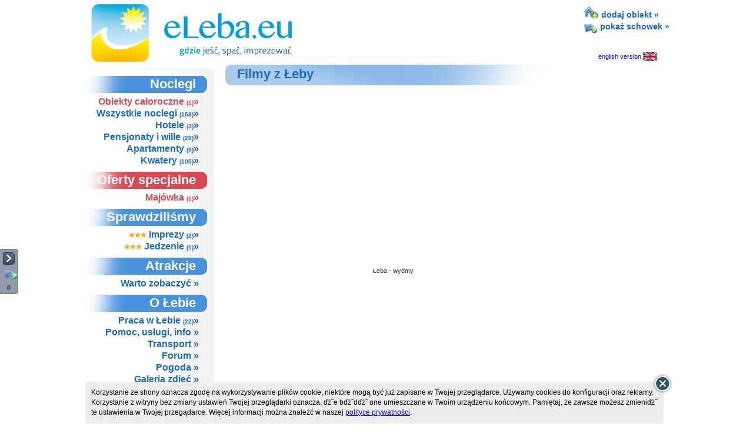

--- FILE ---
content_type: text/html
request_url: http://www.eleba.eu/index.php?film=GokKYnAdwCY
body_size: 10534
content:
  <!DOCTYPE html PUBLIC "-//W3C//DTD XHTML 1.0 Transitional//EN"
"https://www.w3.org/TR/xhtml1/DTD/xhtml1-transitional.dtd">
<html xmlns="https://www.w3.org/1999/xhtml" xml:lang="en" lang="en" xmlns:fb="https://www.facebook.com/2008/fbml">
  <head>
		<meta name="viewport" content="width=device-width, initial-scale=1">
		<link rel="stylesheet" href="/rwd.css" type="text/css" >
		<meta http-equiv="X-UA-Compatible" content="IE=8;" />
		<script type="text/javascript">var lang = 'pl';</script>
    <meta http-equiv="content-type" content="text/html; charset=iso-8859-2"/>
    <meta name="robots" content="index,follow,all"/>
    
		<link href="/templates/favicon-morze.ico" rel="icon" type="image/x-icon" />
		<link rel="stylesheet" href="/news.css" type="text/css" media="screen"/>
		<meta name="qty" content="xx 0">
    		
		
		
		
    <title>Łeba filmy z Łeby - zobacz galerię filmów, dodaj swój film z Youtube!</title>  
    <meta name="keywords" content="filmy "/>
    <meta name="description" content="Zobacz filmy z  - zobacz galerię filmów, zaproponuj swój film"/>
    <meta name="verify-v1" content="OwAhtQnsUfAU5ubim9U8DmOFnSByG05P+ooZgFshvck=" /> 
    
        
    <link rel="shortcut icon" href="/icon.ico"/>
		<link rel="stylesheet" href="/style.css" type="text/css" media="screen"/>
    <link rel="stylesheet" href="/templates/eleba/style.css" type="text/css" media="screen"/> 
        <style type="text/css">
      body {
        background:#ffffff url(/templates/debki/img/back.jpg) repeat-x;
      }  

      #header {
        background:transparent url(/templates/eleba/img/logoimage.png) no-repeat left top;
      }
      
      #leftcolumn {
        background:transparent url(/templates/debki/img/leftcolumnback.jpg) repeat-y;
      }
               
      .leftcolumn .headerback {
        background:transparent url(/templates/debki/img/leftmenuheaderback.png) no-repeat;   
      }
               
      .leftcolumn .headerbackred {
        background:transparent url(/templates/debki/img/leftmenuheaderbackred.png) no-repeat;   
      }
      
      #rightcolumntop {
        background:transparent url(/templates/debki/img/rightcolumntop.png) no-repeat;  
      }
      
      #rightcolumnbottom {
        background:transparent url(/templates/debki/img/rightcolumnbottom.png) no-repeat;  
      }
      
      #rightcolumninner {
        background:transparent url(/templates/debki/img/rightcolumnback.png) repeat-y;  
      }
      
            
      .middlemaincolumn #mainphoto {
        background:url(/templates/eleba/img/mainphotos/2.jpg) no-repeat; 
      }
      
      .maintopframes .maintopframe .maintopframeinner {
        background:url(/templates/debki/img/maintopframeback.png) repeat-y;
      }
      
      .maintopframes .maintopframe .maintopframetop {
        background:url(/templates/debki/img/maintopframetop.png) no-repeat;
      }
      
      .maintopframes .maintopframe .maintopframebottom {
        background:url(/templates/debki/img/maintopframebottom.png) no-repeat;
      }
      
      .maintopframes .maintopframefull .maintopframeinner {
        background:url(/templates/debki/img/maintopframefullback.png) repeat-y;
      }
      
      .maintopframes .maintopframefull .maintopframetop {
        background:url(/templates/debki/img/maintopframefulltop.png) no-repeat;
      }
      
      .maintopframes .maintopframefull .maintopframebottom {
        background:url(/templates/debki/img/maintopframefullbottom.png) no-repeat;
      }      
      
      #buttons a {
        background:url(/templates/debki/img/tab_inactive.png) no-repeat 0px 15px;   
      }
      
      #buttons a:hover {
        background:url(/templates/debki/img/tab_inactive.png) no-repeat 0px 5px;  
      }
      
      #buttons .active,
      #buttons .active:hover {
        background:url(/templates/debki/img/tab_active.png) no-repeat 0px 5px;          
      }
      
      #tabscontainertop {
        background:url(/templates/debki/img/tabs_top.png) no-repeat;  
      }
      
      #tabscontainerbottom {
        background:url(/templates/debki/img/tabs_bottom.png) no-repeat;    
      }
      
      #tabscontainer {
        background:url(/templates/debki/img/tabs_back.png) repeat-y;
      }
      
      #tabscontainerinner .textcontainersline {
        /*background: url(/templates/debki/img/textcontainerslineback.gif) repeat-y 0px 10px;*/
      } 
      
      #footerlinks {      
        background:url(/templates/debki/img/footertop.jpg) no-repeat top center;
      }
      
      #rightbigcolumn h1 {
        background:url(/templates/debki/img/subheaderback.png) no-repeat -19px 0px;
      }
      
      .objecttopbrush {
        background:url(/templates/debki/img/objecttopbrush.png) no-repeat;  
      }
      
      .objectbottombrush {
        background:url(/templates/debki/img/objectbottombrush.png) no-repeat;
      }
      
      .objectback {
        background:url(/templates/debki/img/objectsidebrush.png) repeat-y;  
      } 
	  
      .objecttopbrush_low {
        background:url(/templates/debki/img/objecttopbrush_low.png) no-repeat;  
      }
      
      .objectbottombrush_low {
        background:url(/templates/debki/img/objectbottombrush_low.png) no-repeat;
      }

      .objectback_low {
        background:url(/templates/debki/img/objectsidebrush_low.png) repeat-y;  
      } 
      
      .objecttopbrush_top {
        background:url(/templates/debki/img/objecttopbrush_top.png) no-repeat;  
      }
      
      .objectbottombrush_top {
        background:url(/templates/debki/img/objectbottombrush_top.png) no-repeat;
      }
      
      .objectback_top {
        background:url(/templates/debki/img/objectsidebrush_top.png) repeat-y;  
      } 

      
      #footeredge {
        background:url(/img/footeredge.png) repeat-x 0px -30px;
      }     
    </style>    <link rel="stylesheet" href="/templates/debki/colors.css" type="text/css" media="screen"/>
		<style>
			#rightcolumntop {height: 12px;}
			#rightcolumninner h2 {margin-top: 0px;}
			div.news-main-eleba p{background-color:#97bfe7;}
			div.news-main-eleba ul li a:hover{background-color:#97bfe7;}
			div.news-main-eleba{border:solid 5px #97bfe7;}
			div.news-left-eleba{border:solid 5px #97bfe7;}
			div.news-left-eleba p{background-color:#97bfe7;}
			div.news-left-eleba ul li a:hover{background-color:#97bfe7;}
			span.left-span-eleba {color:#97bfe7;font-size:12px;}
			a#header_a {display: block; height: 100px; width: 700px; float:left;}
			div#maincontainer div#header a#header_a:hover { background-color: none; }
		</style>
	    <script type="text/javascript" src="/swfobject.js"></script>
    <script type="text/javascript" language="javascript" src="/lytebox/lytebox.js"></script>
    <link rel="stylesheet" href="/lytebox/lytebox.css" type="text/css" media="screen" />
  	<script src="/js/mootools-yui-compressed.js" type="text/javascript"></script>
  	<script src="/sliding-tabs.js" type="text/javascript"></script>

    
    <!--[if lt IE 7]>
    <link rel="stylesheet" href="/backgrounds.css" type="text/css" media="screen"/>    
    <link rel="stylesheet" href="/templates/eleba/backgrounds.css" type="text/css" media="screen"/>
    <![endif]-->


    	
    
  
  <!-- jQuery -->
<link type="text/css" href="/js/jquery/css/custom-theme/jquery-ui-1.7.2.custom.css" rel="stylesheet" />	
<script type="text/javascript" src="/js/jquery-1.4.3.min.js"></script>
<script type="text/javascript" src="/js/chilltip-packed.js"></script> 
<script type="text/javascript" src="https://ajax.googleapis.com/ajax/libs/jqueryui/1.7.2/jquery-ui.min.js"></script>


<script type="text/javascript">
    jQuery.noConflict();
	
	jQuery(document).ready(function($){
		//alert('jQuery works!!');
		
		$('.ChillTip').ChillTip({
			CTFT:100
		});
		
	});
</script>

<script type="text/javascript" src="/fz_jquery.js"></script>



<!-- formularz rezerwacji -->
<link rel="stylesheet" href="/freshform.css" type="text/css" media="screen"/>    
<script type="text/javascript" src="/freshform.js"></script>
<style>html body div#ui-datepicker-div.ui-datepicker{border: none;}</style>	
  		<link rel="stylesheet" href="/koszyk.css" type="text/css" media="screen"/>
		<script type="text/javascript" src="/koszyk.js" ></script>
		
  		<meta property="fb:admins" content="100001697526789"/>
		<meta property="fb:app_id" content="608182389244407"/>
			<meta property="og:image" content="https://www.debki.pl/templates/morskie200x200.jpg"/>
		<script>
				var eventMethod = window.addEventListener ? "addEventListener" : "attachEvent";
				var eventer = window[eventMethod];
				var messageEvent = eventMethod == "attachEvent" ? "onmessage" : "message";
				eventer(messageEvent,function(e) {// uwaga na FB - prďż˝bujďż˝ kontrolowaďż˝ wszystkie postMessage...
					console.log('postMessage:',e.data);
					var str = e.data;
					if (str == 'reset'){ 
						location.reload();
					}
					if (str == 'reset_edytuj'){
						var x = location.href + "#formularz_opinii";
						//location.href = x;
					}
					if (str == 'pokaz_komentarz'){
						pokaz_komentarz(); // w pliku z obiektami
					}
					if (str.substring(0, 14) == 'zarejestrowany'){
						var res = str.split('_');
						console.log('reg: ',res[1]);
						zamknij_dodawanie_opinii();

						var opinia = document.getElementById("opinia").value;
						var xss_cookie = getCookie('xss_token');
						var poleca_1 = 0;	var ocena_1  = 0;
						var poleca_2 = 0; var ocena_2  = 0;
						var poleca_3 = 0; var ocena_3  = 0;
						var poleca_4 = 0; var ocena_4  = 0;
						var poleca_5 = 0; var ocena_5  = 0;
						var poleca_6 = 0; var ocena_6  = 0;
						var poleca_7 = 0; var ocena_7  = 0;
						var poleca_8 = 0; var ocena_8  = 0;
						
						window.scrollTo(0,0);
						
						if (document.getElementById('poleca_1').checked==true) { poleca_1 = 1; }
						if (document.getElementById('poleca_2').checked==true) { poleca_2 = 1; }
						if (document.getElementById('poleca_3').checked==true) { poleca_3 = 1; }
						if (document.getElementById('poleca_4').checked==true) { poleca_4 = 1; }
						if (document.getElementById('poleca_5').checked==true) { poleca_5 = 1; }
						if (document.getElementById('poleca_6').checked==true) { poleca_6 = 1; }
						if (document.getElementById('poleca_7').checked==true) { poleca_7 = 1; }
						if (document.getElementById('poleca_8').checked==true) { poleca_8 = 1; }
						ocena_1 = document.getElementById('ocena_1').innerHTML;
						ocena_2 = document.getElementById('ocena_2').innerHTML;
						ocena_3 = document.getElementById('ocena_3').innerHTML;
						ocena_4 = document.getElementById('ocena_4').innerHTML;
						ocena_5 = document.getElementById('ocena_5').innerHTML;
						ocena_6 = document.getElementById('ocena_6').innerHTML;
						ocena_7 = document.getElementById('ocena_7').innerHTML;
						ocena_8 = document.getElementById('ocena_8').innerHTML;
						
						if (xss_cookie){
							if (opinia != ''){
								jQuery.ajax({
									type: 'POST',
									url: 'xss_dodaj_opinie3.php',
									data: {
										xss_cookie : xss_cookie,
										domain : '',
										user : res[1],
										opinia : opinia,
										obid : '',
										poleca_1 : poleca_1,
										poleca_2 : poleca_2,
										poleca_3 : poleca_3,
										poleca_4 : poleca_4,
										poleca_5 : poleca_5,
										poleca_6 : poleca_6,
										poleca_7 : poleca_7,
										poleca_8 : poleca_8,
										ocena_1 : ocena_1,
										ocena_2 : ocena_2,
										ocena_3 : ocena_3,
										ocena_4 : ocena_4,
										ocena_5 : ocena_5,
										ocena_6 : ocena_6,
										ocena_7 : ocena_7,
										ocena_8 : ocena_8,
										adres : window.location.href
									},
									success: function( response ){
										//	document.getElementById("fade2").style.display = 'block';
										//	document.getElementById("form_opinia_dziekowac_karta").style.display = 'block';
											jQuery("div#form_opinia_loguj div.zamknij_panel_logowania input").val("Zamknij").click(function(){
												location.reload();
											});
									}
								});
							}else{
								alert('Proszďż˝ wpisaďż˝ opiniďż˝!');
							}

						}
					}
					

				},false);
		</script>
	<link rel="stylesheet" href="/gwiazdki.css" type="text/css" media="screen"/>
	
		<link rel="stylesheet" href="/rwd.css" type="text/css" >
		<script src="https://code.jquery.com/mobile/1.4.5/jquery.mobile-1.4.5.min.js"></script>
	
  </head>
  <body id="mess"  rel="eleba">
		<div id="fb-root"></div>
		<script src="https://connect.facebook.net/pl_PL/all.js#appId=608182389244407&amp;xfbml=true&amp;status=true"></script>
        <div id="wrapper">
      <div id="backcontainer">
        <div id="maincontainer">
          <div id="header">
						<a id="header_a" href="https://www.eleba.eu"><img id="logotxt" src="/templates/eleba/img/logotxt.png" alt="Łeba"/></a>
<style>
	a.fp{ 
		display:block;
		width:50px;
		height:50px;
		position:absolute;
		top:10px;
		left:790px;
		background:url(facebook.png) no-repeat center center;
	}
	a.fp:hover{ cursor:pointer; }
</style>
            <div id="headerright">
							<div id="topmenu">
								<p>
									<a style="display:block;" href="https://www.eleba.eu/dodaj-obiekt.php"><img style="vertical-align:-22%;" src="/dodajobiekt2.png" alt="dodaj" /> <span>dodaj obiekt &raquo;</span></a>
									<a id="link_do_schowka"><img style="vertical-align:-40%;width:25px;" src="/pokazschowek-na-gore2.png" alt="dodaj" /> <span id="pokaz_top">pokaż schowek &raquo;</span></a>
								</p>
							</div>
			<div id="flagi" >
					<p><a href="https://www.eleba.eu/homepage.php">english version<img style="vertical-align: -40%;" src="/lang/flaga_eng.png" alt="flaga" title="english version"/></a></p>
			</div>
            </div>
          </div>
          <div id="containerallcontent">         
    		<div class="mobile_menu_switch"></div>
		<script>
		jQuery(document).ready(function(){
			
			jQuery('.mobile_menu_switch').click(function(){
				jQuery('#leftcolumn').toggleClass( 'pokazuj' );
				window.scrollTo(0, 0);
			});
			
		});
		</script>
		<div id="leftcolumn">


		<img class="topleft" src="/img/topleft.jpg">
                          
                    <div class="leftcolumn">
            <div id="menuheader1" class="headerback">
							<h2>
								Noclegi							</h2>
						</div>
            <ul class="menulist">        
							<li class='obiekty_caloroczne' rel ='1'><a href='http://www.eleba.eu/obiekty-caloroczne.php' >Obiekty całoroczne <span class='objectsnum'>(1)</span>&raquo;</a></li>	<style>
		div#leftcolumn div.leftcolumn ul.menulist li.obiekty_caloroczne a{
			color:#db4854;
		}
		div#leftcolumn div.leftcolumn ul.menulist li.obiekty_caloroczne a.active,
		div#leftcolumn div.leftcolumn ul.menulist li.obiekty_caloroczne a:hover{
			background-color:#db4854;
			color:white;
		}
	</style>
										<li><a  title="Wszystkie noclegi - 158 obiektów" href="http://www.eleba.eu/wszystkie-noclegi.php">Wszystkie noclegi <span class="objectsnum">(158)</span>&raquo;</a></li>
		<li><a  title="Hotele - 3 obiektów" href="http://www.eleba.eu/hotele.php">Hotele <span class="objectsnum">(3)</span>&raquo;</a></li><li><a  title="Pensjonaty i wille - 28 obiektów" href="http://www.eleba.eu/pensjonaty-wille.php">Pensjonaty i wille <span class="objectsnum">(28)</span>&raquo;</a></li><li><a  title="Apartamenty - 9 obiektów" href="http://www.eleba.eu/apartamenty.php">Apartamenty <span class="objectsnum">(9)</span>&raquo;</a></li><li><a  title="Kwatery - 105 obiektów" href="http://www.eleba.eu/kwatery.php">Kwatery <span class="objectsnum">(105)</span>&raquo;</a></li>    
																
            </ul>
          </div>
					
					<style>
					div.leftcolumn ul.oferty li a{
						font-weight:bold;
						color:#DB4854;
					}
					div.leftcolumn ul.oferty li a:hover{
						color:white;
						background-color:#DB4854;
						cursor:pointer;
					}
					ul#oferty li a.boldlink, ul#oferty li a.boldlink span{
						background-color:#DB4854;
						color:white;
					}
					</style>					
          <div class="leftcolumn">            
            <div id="menuheader8" class="headerback" style="background:transparent url(/templates/debki/img/leftmenuheaderbackred.png) no-repeat;"><h2>Oferty specjalne</h2></div>
            <ul id="oferty" class="menulist oferty" rel="1">
						<li><a  title="Majówka - 1 obiektów" href="http://www.eleba.eu/majowka.php">Majówka <span class="objectsnum">(1)</span>&raquo;</a></li>            </ul>
          </div>            
        					
          <div class="leftcolumn">  
            <div id="menuheader2" class="headerback">
							<h2>Sprawdziliśmy</h2>
						</div>              
            <ul class="menulist">
            <li class="stars"><a title="Imprezy - 2 obiektów" href="http://www.eleba.eu/imprezy.php"><img src="/star-gold16.png"/><img src="/star-gold16.png"/><img src="/star-gold16.png"/>&nbsp;Imprezy <span class="objectsnum">(2)</span>&raquo;</a></li><li class="stars"><a title="Jedzenie - 1 obiektów" href="http://www.eleba.eu/jedzenie.php"><img src="/star-gold16.png"/><img src="/star-gold16.png"/><img src="/star-gold16.png"/>&nbsp;Jedzenie <span class="objectsnum">(1)</span>&raquo;</a></li>            </ul>
          </div>   
<style>
li.stars img{width:10px;margin-top:4px;}
</style>

          <div class="leftcolumn">  
            <div id="menuheader2" class="headerback">
							<h2>Atrakcje</h2>
						</div>              
            <ul class="menulist">
							<li><a  href="http://www.eleba.eu/atrakcje-zwiedzanie.php">Warto zobaczyć &raquo;</a></li>
							
            </ul>
          </div>  

          <div class="leftcolumn">  
            <div class="headerback" id="menuheader3"><h2>O Łebie</h2></div>              
            <ul class="menulist">
              <li><a  href="http://www.eleba.eu/praca.php">Praca w Łebie <span class="objectsnum">(22)</span>&raquo;</a></li>
              <li><a  href="http://www.eleba.eu/informacje.php">Pomoc, usługi, info &raquo;</a></li>
              <li><a  href="http://www.eleba.eu/transport.php">Transport &raquo;</a></li>
              <li><a title="Forum Łeba.eu" href="http://www.forum.eleba.eu">Forum &raquo;</a></li>
              <li><a  href="http://www.eleba.eu/pogoda.php">Pogoda &raquo;</a></li>
              				<li><a  href="http://www.eleba.eu/galeria.php">Galeria zdjęć &raquo;</a></li>
			  			  <li><a class="boldlink" href="/index.php?film=start">Filmy &raquo;</a></li>
				                    </ul>
          </div>
        
          
				
			          <div class="leftcolumn adsense" style="padding-left:17px;padding-top:5px;padding-bottom:15px;">  
						<script type="text/javascript"><!--
						google_ad_client = "ca-pub-0826776445362598";
						/* 200x200 wszstkie male */
						google_ad_slot = "7954793538";
						google_ad_width = 200;
						google_ad_height = 200;
						//-->
						</script>
						<script type="text/javascript"
						src="https://pagead2.googlesyndication.com/pagead/show_ads.js">
						</script>
          </div>  
							
                        <!--<div id="middlebannerspace"></div>-->
                      					          <div class="leftcolumn">            
            <div id="menuheader4" class="headerback"><h2>Mapa</h2></div>              
            <div id="mapmenu" class="mapa_obraz">
              <a href="http://www.eleba.eu/mapa.php"><img width="140" height="110" src="/templates/eleba/img/map.jpg" alt=""/></a>
            </div>
            <ul class="menulist mapa_link">
              <li><a href="http://www.eleba.eu/mapa.php">Zobacz na mapie &raquo;</a></li>
            </ul>
          </div>
          <div class="leftcolumn galeria">              
            <div id="menuheader5" class="headerback"><h2>Galeria zdjęć</h2></div>              
            <div id="gallerymenu">
            
					<a href="http://www.eleba.eu/galeria.php">
						<img src="/go2poland/gallery/pics/mini/754ffa73c4f8f1d4fb17efad7264492a.jpg" style="width:65px;height:40px;" alt="Galeria zdjęć w Łebie"/>
					</a>
					
					<a href="http://www.eleba.eu/galeria.php">
						<img src="/go2poland/gallery/pics/mini/9a6c6d673f037789648ce609afbe6f47.jpg" style="width:65px;height:40px;" alt="Galeria zdjęć w Łebie"/>
					</a>
					
					<a href="http://www.eleba.eu/galeria.php">
						<img src="/go2poland/gallery/pics/mini/65e8bf95a0a156ebef5cc8c5a603c61a.jpg" style="width:65px;height:40px;" alt="Galeria zdjęć w Łebie"/>
					</a>
					
					<a href="http://www.eleba.eu/galeria.php">
						<img src="/go2poland/gallery/pics/mini/7507a1299a271e4f6f231fcdab52b423.jpg" style="width:65px;height:40px;" alt="Galeria zdjęć w Łebie"/>
					</a>
					
					<a href="http://www.eleba.eu/galeria.php">
						<img src="/go2poland/gallery/pics/mini/66a940b80b3c9974bd343a90970b0f2b.jpg" style="width:65px;height:40px;" alt="Galeria zdjęć w Łebie"/>
					</a>
					
					<a href="http://www.eleba.eu/galeria.php">
						<img src="/go2poland/gallery/pics/mini/69e8f1f0c970cebab9762f65552490d6.jpg" style="width:65px;height:40px;" alt="Galeria zdjęć w Łebie"/>
					</a>
					
					<a href="http://www.eleba.eu/galeria.php">
						<img src="/go2poland/gallery/pics/mini/296e9be53cf8df1a4b086293e93694ec.jpg" style="width:65px;height:40px;" alt="Galeria zdjęć w Łebie"/>
					</a>
					
					<a href="http://www.eleba.eu/galeria.php">
						<img src="/go2poland/gallery/pics/mini/610fbe0350a63d2070bc228ad4120948.jpg" style="width:65px;height:40px;" alt="Galeria zdjęć w Łebie"/>
					</a>
					
					<a href="http://www.eleba.eu/galeria.php">
						<img src="/go2poland/gallery/pics/mini/0681c72e09d8eac1479298c87526fc0c.jpg" style="width:65px;height:40px;" alt="Galeria zdjęć w Łebie"/>
					</a>
					
					<a href="http://www.eleba.eu/galeria.php">
						<img src="/go2poland/gallery/pics/mini/6cb9d51b5d1bba91a404a2fef710971b.jpg" style="width:65px;height:40px;" alt="Galeria zdjęć w Łebie"/>
					</a>
					        
                                
           
            </div>
          </div>
        <div class="leftcolumn">  
            <div id="menuheader6" class="headerback"><h2>Partnerzy</h2></div>            
            <div id="partnersmenu">
            </div>
          </div>

          <div class="leftcolumn">               
            <div id="menuheader7" class="headerback"><h2>O portalu</h2></div>              
            <ul class="menulist">
              <li><a  href="http://www.eleba.eu/wspolpraca.php">Współpraca &raquo;</a></li>
              <li><a  href="http://www.eleba.eu/dodaj-obiekt.php">Dodaj obiekt &raquo;</a></li>
              <li><a  href="http://www.eleba.eu/reklama.php">Reklama &raquo;</a></li>
              <li><a  href="http://www.eleba.eu/o-nas.php">O nas &raquo;</a></li>
              <li><a  href="http://www.eleba.eu/serwisy-partnerskie.php">Serwisy partnerskie &raquo;</a></li>
            </ul>
          </div>
	<script>setCookie("xss_token","ff4b4aaa");</script>
		<style>
			iframe.login { width:238px; height:210px; display:block; border: none; }
			div.logowanie { height:35px; }
		</style>
          <div class="leftcolumn" >               
            <div id="menuheader7" class="headerback logowanie" ><h2>Logowanie</h2></div>              
						<iframe frameborder="no" scrolling="no" class="login" id="login" src="https://www.eleba.eu/xss_login.php?domena=eleba.eu&token=ff4b4aaa" >not supported</iframe>
          </div>

          <div id="leftmenubottom"></div>
		        </div>
    <div id="rightbigcolumn"> 
<h1>Filmy z Łeby</h1> 
<div style="width:570px;float:left;">
	<center>
		<object id="GokKYnAdwCY" "width=500" "height=300" align="middle">
			<param name="movie" value="http://www.youtube.com/v/GokKYnAdwCY&autoplay=1&related=1"></param>
			<param name="allowFullScreen" value="true"></param>
			<param name="allowscriptaccess" value="always"></param>
			<embed id="GokKYnAdwCY" src="http://www.youtube.com/v/GokKYnAdwCY&related=1&autoplay=1" type="application/x-shockwave-flash" allowscriptaccess="always" allowfullscreen="true" width=500 height=300></embed>
		</object>
		<p>Łeba - wydmy</p>
		<p>&nbsp;</p>
		<p>&nbsp;</p>
	</center>
		<center>
		<object id="u0vasKPKh0Q" "width=500" "height=300" align="middle">
			<param name="movie" value="http://www.youtube.com/v/u0vasKPKh0Q&related=1"></param>
			<param name="allowFullScreen" value="true"></param>
			<param name="allowscriptaccess" value="always"></param>
			<embed id="u0vasKPKh0Q" src="http://www.youtube.com/v/u0vasKPKh0Q&related=1" type="application/x-shockwave-flash" allowscriptaccess="always" allowfullscreen="true" width=500 height=300></embed>
		</object>
		<p>Łeba się bawi</p>
		<p>&nbsp;</p>
		<p>&nbsp;</p>
	</center>
		<center>
		<object id="3r47sq4H5UA" "width=500" "height=300" align="middle">
			<param name="movie" value="http://www.youtube.com/v/3r47sq4H5UA&related=1"></param>
			<param name="allowFullScreen" value="true"></param>
			<param name="allowscriptaccess" value="always"></param>
			<embed id="3r47sq4H5UA" src="http://www.youtube.com/v/3r47sq4H5UA&related=1" type="application/x-shockwave-flash" allowscriptaccess="always" allowfullscreen="true" width=500 height=300></embed>
		</object>
		<p>Bałtyk, Łeba 2010r.</p>
		<p>&nbsp;</p>
		<p>&nbsp;</p>
	</center>
		<center>
		<object id="u1LlmmfSyyw" "width=500" "height=300" align="middle">
			<param name="movie" value="http://www.youtube.com/v/u1LlmmfSyyw&related=1"></param>
			<param name="allowFullScreen" value="true"></param>
			<param name="allowscriptaccess" value="always"></param>
			<embed id="u1LlmmfSyyw" src="http://www.youtube.com/v/u1LlmmfSyyw&related=1" type="application/x-shockwave-flash" allowscriptaccess="always" allowfullscreen="true" width=500 height=300></embed>
		</object>
		<p>Park Dinazaurów w Łebie  JURASSIC PARK [HD]</p>
		<p>&nbsp;</p>
		<p>&nbsp;</p>
	</center>
		<center>
		<object id="3EncS3H_Pps" "width=500" "height=300" align="middle">
			<param name="movie" value="http://www.youtube.com/v/3EncS3H_Pps&related=1"></param>
			<param name="allowFullScreen" value="true"></param>
			<param name="allowscriptaccess" value="always"></param>
			<embed id="3EncS3H_Pps" src="http://www.youtube.com/v/3EncS3H_Pps&related=1" type="application/x-shockwave-flash" allowscriptaccess="always" allowfullscreen="true" width=500 height=300></embed>
		</object>
		<p>DODA Łeba 8.07.11</p>
		<p>&nbsp;</p>
		<p>&nbsp;</p>
	</center>
			<center class="link_zaproponuj_film">
			<p>&nbsp;</p>
			<p>Znasz ciekawy film na YouTube? Napisz do nas a dodamy go w tej galerii. <br/>Wystarczy, że prześlesz  link do filmu i krótki opis</p>
			<p>&nbsp;</p>
			 <script language='JavaScript' type='text/javascript'>
				 <!--
				 var prefix = 'm&#97;&#105;lt&#111;:';
				 var suffix = '';
				 var attribs = '';
				 var path = 'hr' + 'ef' + '=';
				 var addy2497 = 'r&#101;kl&#97;m&#97;' + '&#64;';
				 addy2497 = addy2497 + '&#105;pt&#111;&#117;r&#105;sm' + '&#46;' + 'pl';
				 link = addy2497 + '?Subject=Zaproponuj%20film%20dla%20portalu%20eleba';
				 document.write( '<a ' + path + '\'' + prefix + link + suffix + '\'' + attribs + '>' );
				 document.write( 'ZAPROPONUJ FILM' );
				 document.write( '<\/a>' );
				 //-->
		 </script><script language='JavaScript' type='text/javascript'>
				 <!--
				 document.write( '<span style=\'display: none;\'>' );
				 //-->
		 </script>Adres poczty elektronicznej jest chroniony przed robotami spamujšcymi. W przeglšdarce musi być włšczona obsługa JavaScript, żeby go zobaczyć.		 <script language='JavaScript' type='text/javascript'>
				 <!--
				 document.write( '</' );
				 document.write( 'span>' );
				 //-->
		 </script>
		</center>
</div>
</div>  <div style="display: block;" class="clipboard-small" id="koszyk_mini">
	<div class="rollup">
		<a title="pokaż schowek" id="pokaz_schowek"></a>
		<p><img style="width:25px;" src="/pokazschowek-na-gore2.png" alt="schowek" /></p>
		<p><span id="licznik2">0</span></p>
	</div>
</div>

<div style="" id="clipboard" class="show-clipboard">

	<div class="panels">
		<ul class="p-left">
			<li title="Ukryj" class="rolldown" id="minimalizuj"><a></a></li>
			<li class="panel2" id="link_koszyk"><a>Twój schowek (<span id="licznik">0</span>)</a></li>
			<li class="panel2" id="link_mailform"><a>Wyślij mail do wybranych obiektów</a></li>
			<li title="Minimalizuj" class="expand" id="showbasket"><a></a></li>
		</ul>
		<ul class="p-right">
			<li class="panel2" id="link_wyczysc"><a><span id="usuwacz">Wyczyść schowek</span></a></li>
			<li class="panel2" id="link_help"><a><span id="help" title="pomoc">?</span></a></li>
		</ul>
	</div>

  <div id="clipboard-content" class="showmeonoff">
		<div id="clipboard-bg">
			<div class="whole_slider">
				<div class='slideMeBack'></div>
				<div class='slideMeForward'></div>
				<div id="wyniki" class="wrapper2">
					<ul id='koszyk_slider'><li></li><li><img src="/img/ajax-loader.gif" /></li><li></li></ul>
				</div>
			</div>
		</div>
		<div id="clipboard-mailform">
      <div class="wrapper2">
					<form name="formcontact" method="post" action="/index.php?film=GokKYnAdwCY#kontakt" onsubmit="return SprawdzFormularzKontakt(this)">
					<table class="schowek"><tr><td>
						<p class="label">
							<span>Imię i nazwisko *</span><input type="text" name="contactname" id="contactname" value=""/>
						</p>
						<p class="label">
							<span>Twój adres e-mail *</span>
							<input type="text" name="contactemail" id="contactemail" value=""/>
						</p>
						<p class="label">
							<span>Twój numer tel.</span>
							<input type="text" name="contactphone" id="contactphone" value=""/>
						</p>
						<p class="label">
							<span>Temat wiadomości *</span>
							<input type="text" name="contacttopic" id="contacttopic" value=""/>
						</p>
						<input type="submit" name="submitemail" id="submitemail" class="submitform sendme" value="wyślij &raquo;"/>
						</td><td>
							<span class="contactcontent">Treść wiadomości *</span><br/>
							<textarea name="contactcontent" id="contactcontent" rows="5" cols="5"></textarea>
						</td></tr></table>
						<input type="hidden" name="sendmail" value="1"/>
						<input type="hidden" name="pagename" id="pagename" value="eLeba.eu"/>
						<input type="hidden" name="antyspam" id="antyspam" value="antyspam"/>
					</form>
<script>document.getElementById('antyspam').value='ok';</script>
			</div>
		</div>
		<div id="clipboard-help" class="showmeonoff">
			<ul class="help-tekst">
				<li>Schowek pozwala na dodawanie interesujących Cię obiektów noclegowych i póniejszą ich analizę.</li>
				<li>Schowek "pamięta" dodane obiekty, nawet po wyłączeniu przeglądarki.</li>
				<li>Dzięki schowkowi można wysłać wiadomoć e-mail do kilku obiektów jednocześnie.<br/>W tym celu zaznacz interesujące obiekty i przejdź do opcji "Wyślij mail do wybranych obiektów".</li>
				<li>Aby zminimalizować schowek, kliknij na <span class="pomoc-minimalizuj">&nbsp;&nbsp;&nbsp;&nbsp;</span></li>
				<li>Aby ukryć schowek, kliknij na <span class="pomoc-ukryj">&nbsp;&nbsp;&nbsp;&nbsp;</span></li>
				<li>Aby przywrócić schowek, kliknij na pokaż schowek <span class="pomoc-pokaz"><img style="vertical-align:-40%;width:25px;" src="/pokazschowek-na-gore.png" alt="dodaj" /></span> na górze strony lub <span class="pomoc-pokaz-lewy">&nbsp;&nbsp;&nbsp;&nbsp;</span> w dolnej części, po lewej stronie.</li>
			</ul>
		</div>
	</div>

</div>
	<div id="cookies_message" style="position:fixed; bottom:0; z-index:9999; display:none;">
		<div id="message_close" style="background-image: url('/close.png');cursor: pointer; height: 35px; position: relative; margin-right: 5%; right:-90%; top: 20px; width:35px;" onclick="closeCookieInfo();"></div>
		<div style="font-size: 12px; color:#000000; padding: 10px; width:90%; max-width:1050px; z-index: 10000; background: #eee;">
		Korzystanie ze strony oznacza zgodę na wykorzystywanie plików cookie, niektóre mogą być już zapisane w Twojej przeglądarce. Używamy cookies do konfiguracji oraz reklamy. Korzystanie z witryny bez zmiany ustawień Twojej przeglądarki oznacza, ďż˝e bďż˝dďż˝ one umieszczane w Twoim urządzeniu końcowym. Pamiętaj, że zawsze możesz zmieniďż˝ te ustawienia w Twojej przegądarce. Więcej informacji można znależć w naszej <a style="text-decoration:underline;" href="https://www.iptourism.com/o-ip-tourism/politykacookies">polityce prywatności</a>.
		</div>
	</div>
	<script>
		var cookieName = 'info';
		var cookieBox = document.getElementById('cookies_message');
		var cookieInfo = getCookie(cookieName);
			if (!cookieInfo){cookieBox.style.display = '';setCookie(cookieName,'1',365);}
			if (cookieInfo=='1'){cookieBox.style.display = '';}
			if (cookieInfo=='0'){closeCookieInfo();}
		function closeCookieInfo(){cookieBox.style.display = 'none';setCookie(cookieName,'0',365)}
		
		function getCookie(c_name){
			var i,x,y,ARRcookies=document.cookie.split(";");
			for (i=0;i<ARRcookies.length;i++){
				x=ARRcookies[i].substr(0,ARRcookies[i].indexOf("="));
				y=ARRcookies[i].substr(ARRcookies[i].indexOf("=")+1);
				x=x.replace(/^\s+|\s+$/g,"");
				if (x==c_name){return unescape(y);}}
		}

		function setCookie(c_name,value,exdays){
			var exdate=new Date();
			exdate.setDate(exdate.getDate() + exdays);
			var c_value=escape(value) + ((exdays==null) ? "" : "; expires="+exdate.toUTCString());
			document.cookie=c_name + "=" + c_value;
		}
	</script>
	
<div id="google_adsense" >
			<script type="text/javascript"><!--
			google_ad_client = "ca-pub-0826776445362598";
			/* ip-portale malee */
			google_ad_slot = "5297179227";
			google_ad_width = 728;
			google_ad_height = 90;
			//-->
			</script>
			<script type="text/javascript"
			src="https://pagead2.googlesyndication.com/pagead/show_ads.js">;
			</script>
		</div>
              <div id="footerlinks">  
            <strong style="font-size:12px;color:black;"><span style="color:red;">IP:</span>tourism - największa sieć turystycznych stron WWW w Polsce</strong>        
            <p style="margin-top:10px;">
            <a href="https://www.hel.pl" target="_blank">Hel</a> (www.hel.pl) &nbsp;<a href="https://www.jastarnia.com" target="_blank">Jastarnia</a> (www.jastarnia.com) &nbsp;<a href="https://www.jurata.com" target="_blank">Jurata</a> (www.jurata.com) &nbsp;<a href="https://www.jastrzebia-gora.com" target="_blank">Jastrzębia Góra</a> (www.jastrzebia-gora.com) &nbsp;<a href="https://www.wladyslawowo.com" target="_blank">Władysławowo</a> (www.wladyslawowo.com) &nbsp;<br/><a href="https://www.krynicamorska.com" target="_blank">Krynica Morska</a> (www.krynicamorska.com) &nbsp;<a href="https://www.sopot.com" target="_blank">Sopot</a> (www.sopot.com) &nbsp;<a href="https://www.karwia.com" target="_blank">Karwia</a> (www.karwia.com) &nbsp;<a href="https://www.debki.pl" target="_blank">Dębki</a> (www.debki.pl) &nbsp;<a href="https://www.ustka.com" target="_blank">Ustka</a> (www.ustka.com) &nbsp;<br/><a href="https://www.mielnouniescie.com" target="_blank">MielnoUnieście</a> (www.mielnouniescie.com) &nbsp;<a href="https://www.rewal.com" target="_blank">Rewal</a> (www.rewal.com) &nbsp;<a href="https://www.miedzyzdroje.com" target="_blank">Międzyzdroje</a> (www.miedzyzdroje.com) &nbsp;<a href="https://www.polishsea.com" target="_blank">PolishSea</a> (www.polishsea.com) &nbsp;<a href="https://www.konferencje.com" target="_blank">Konferencje</a> (www.konferencje.com) &nbsp;<a href="https://www.polishlakes.com" target="_blank">PolishLakes</a> (www.polishlakes.com) &nbsp;<a href="https://www.gizycko.com" target="_blank">Giżycko</a> (www.gizycko.com) &nbsp;<a href="https://www.mikolajki.com" target="_blank">Mikołajki</a> (www.mikolajki.com) &nbsp;<a href="https://www.augustow.com" target="_blank">Augustów</a> (www.augustow.com) &nbsp;<a href="https://www.wegorzewo.com" target="_blank">Węgorzewo</a> (www.wegorzewo.com) &nbsp;<br/><a href="https://www.rucianenida.com" target="_blank">Ruciane-Nida</a> (www.rucianenida.com) &nbsp;<a href="https://www.kazimierz-dolny.com" target="_blank">Kazimierz Dolny</a> (www.kazimierz-dolny.com) &nbsp;<a href="https://www.polishmountains.com" target="_blank">PolishMountains</a> (www.polishmountains.com) &nbsp;<a href="https://www.ezakopane.com" target="_blank">Zakopane</a> (www.ezakopane.com) &nbsp;<br/><a href="https://www.szczyrk.com" target="_blank">Szczyrk</a> (www.szczyrk.com) &nbsp;<a href="https://www.ustron.net" target="_blank">Ustroń</a> (www.ustron.net) &nbsp;<a href="https://www.karpacz.com" target="_blank">Karpacz</a> (www.karpacz.com) &nbsp;<a href="https://www.szklarskaporeba.net" target="_blank">Szklarska Poręba</a> (www.szklarskaporeba.net) &nbsp;<br/><a href="https://www.wczasyodchudzajace.com" target="_blank">Wczasy Odchudzające</a> (www.wczasyodchudzajace.com) &nbsp;<a href="https://www.konferencje.com.pl" target="_blank">Konferencje, Sale konferencyjne</a> (www.konferencje.com.pl) &nbsp;<a href="https://www.eMorze.pl" target="_blank">eMorze.pl</a> (www.eMorze.pl) &nbsp;<a href="https://www.eGory.pl" target="_blank">eGory.pl</a> (www.eGory.pl) &nbsp;             
          
            </p>
    
            <p>    
              Polecamy także: 
                         
<!--          
              <a style="font-weight:normal;" href="http://www.easygo.pl" target="_blank" title="biura podróży">Oferty last minute</a>
              
              &nbsp;&nbsp;&nbsp;&nbsp; <a style="font-weight:normal;" href="http://www.freshzone.pl" target="_blank" title="Wyszukane noclegi online">Sylwester w Górach</a>              
-->            </p>
            <p id="footerbottom" style="margin:0px;padding:0px;padding-top:10px;">                       
              Copyright 2001-2026 IP:tourism. All Rights Reserved.<br/>        
            </p>
            <p style="padding-top: 14px;">
              <a style="padding:0px;background:white;margin-right:20px;" title="marketing w turystyce, reklama hotele, serwisy turystyczne" target="_blank" href="http://www.iptourism.com"><img alt="marketing w turystyce, reklama hotele, serwisy turystyczne" title="marketing w turystyce, reklama hotele, serwisy turystyczne" src="/img/iptourism_siec_turystyczna.png" border="0"/></a>
			  <a style="padding:0px;background:white;margin-left:20px;margin-right:20px;" title="pozycjonowanie stron, optymalizacja" target="_blank" href="http://www.bluevision.pl/pozycjonowanie/metody.html"><img alt="pozycjonowanie stron, optymalizacja" title="pozycjonowanie stron, optymalizacja" src="/img/bluevision_pozycjonowanie.png" border="0"/></a>
			  <a style="padding:0px;background:white;margin-left:20px;" title="tworzenie stron www, web design" target="_blank" href="http://www.bluevision.pl/strony-internetowe/doswiadczenie.html"><img alt="tworzenie stron www, web design" title="tworzenie stron www, web design" src="/img/bluevision_webdesign.png" border="0"/></a>
            </p>
          </div>                              


          </div>                                                             
        </div>
      </div>
      <div id="footeredge">
      </div>        
    </div> 
          <script type="text/javascript">
      var gaJsHost = (("https:" == document.location.protocol) ? "https://ssl." : "http://www.");
      document.write(unescape("%3Cscript src='" + gaJsHost + "google-analytics.com/ga.js' type='text/javascript'%3E%3C/script%3E"));
      </script>
      <script type="text/javascript">
      try {
      var pageTracker = _gat._getTracker("UA-1902177-41");
      pageTracker._trackPageview();
      } catch(err) {}</script> 
    			<script>
		FB.Event.subscribe('comment.create', function(response){
		
			var commentQuery = FB.Data.query("SELECT text, fromid FROM comment WHERE post_fbid='"+response.commentID+"' AND object_id IN (SELECT comments_fbid FROM link_stat WHERE url='"+response.href+"')");
			var userQuery = FB.Data.query("SELECT name FROM user WHERE uid in (select fromid from {0})", commentQuery);

			FB.Data.waitOn([commentQuery, userQuery], function() {
				var commentRow = commentQuery.value[0];
				var userRow = userQuery.value[0];
				var komentarz = userRow.name+" (id: "+commentRow.fromid+") komentarz: "+commentRow.text;
				var user = userRow.name;
				var userID = commentRow.fromid;
				var comment = commentRow.text;
				console.log(userRow.name+" (id: "+commentRow.fromid+") komentarz: "+commentRow.text);
					
				jQuery.ajax({
					type: 'POST',
					url: 'facebook-serwer.php',
					data: {
						href : 'https://www.eleba.eu/index.php?film=GokKYnAdwCY',
						domena : 'www.eleba.eu',
						response : response,
						user : user,
						userID : userID,
						comment : comment,
						komentarz : komentarz
					}
				});
						
      });
		

		});
	</script>

  </body>
</html>        


--- FILE ---
content_type: text/html
request_url: http://www.eleba.eu/koszyk-serwer.php
body_size: 189
content:
<ul>
								<li></li>
								<li class='pusty'>Twój schowek jest teraz pusty</li>
								<li></li>
								<li></li>
								<li class='pusty-tekst'>Aby dodać obiekt do schowka, kliknij link znajdujący się nad obrazkiem w naszej ofercie</li>
						</ul>

--- FILE ---
content_type: text/html; charset=utf-8
request_url: https://www.google.com/recaptcha/api2/aframe
body_size: 267
content:
<!DOCTYPE HTML><html><head><meta http-equiv="content-type" content="text/html; charset=UTF-8"></head><body><script nonce="Rm4lRbGeClyTvqxZZ1ldhA">/** Anti-fraud and anti-abuse applications only. See google.com/recaptcha */ try{var clients={'sodar':'https://pagead2.googlesyndication.com/pagead/sodar?'};window.addEventListener("message",function(a){try{if(a.source===window.parent){var b=JSON.parse(a.data);var c=clients[b['id']];if(c){var d=document.createElement('img');d.src=c+b['params']+'&rc='+(localStorage.getItem("rc::a")?sessionStorage.getItem("rc::b"):"");window.document.body.appendChild(d);sessionStorage.setItem("rc::e",parseInt(sessionStorage.getItem("rc::e")||0)+1);localStorage.setItem("rc::h",'1769123367843');}}}catch(b){}});window.parent.postMessage("_grecaptcha_ready", "*");}catch(b){}</script></body></html>

--- FILE ---
content_type: text/css
request_url: http://www.eleba.eu/rwd.css
body_size: 3880
content:
	
	
/* */
@media screen and ( max-width: 599px ), handheld and (orientation:portrait) {
	body{ width:320px; margin:auto;}
	div#header{ width:265px; height:75px; background-size:350px; z-index:1; }
	div#header a#header_a{ width:265px; }
	div#header div#headerright{ display:none; }
	div#wrapper div#backcontainer{width:300px;}
	div.middlemaincolumn div#mainphototranslinkcontainer{ margin:auto; width:320px; }
	div.middlemaincolumn img#mainphoto{ width:320px; margin:auto; }
	div.middlemaincolumn div.maintopframes { width:320px; }
	div.middlemaincolumn div.maintopframes div.maintopframefull{width:320px; margin:0px;}
	div.middlemaincolumn div.maintopframes div.maintopframefull div.maintopframeinner {width:320px; margin:0px; padding:0px; background:none;}
	div.middlemaincolumn div.maintopframes div.maintopframe div.maintopframeinner{ background:none; }
	div.middlemaincolumn div.maintopframes div.maintopframefull div.maintopframeinner h3 {width:100%;}
	div.middlemaincolumn div.maintopframes div#firstmaintopframe.maintopframe div.maintopframeinner h3{ display:none; }
	div.middlemaincolumn div.maintopframes div#firstmaintopframe.maintopframe div.maintopframeinner div#citymorelinks{ width:100%; padding-right:20px; }
	div.middlemaincolumn div.maintopframes div#firstmaintopframe.maintopframe div.maintopframeinner div#citymorelinks a.morelink{ font-size:1.2em; display:block; padding:5px 20px; }
	div.middlemaincolumn div.bannermiddle {width:320px;}
	div.middlemaincolumn div#buttons {width:320px; margin:0px;}
	#maincontainer { width: 320px; overflow:hidden;}
	#containerallcontent { width: 100%; margin-top:0px; }
	div.mobile_menu_switch{ display:block; width:54px; height:54px; position:fixed; top:3px; right:3px; z-index:9999; background:url(img/mobile_menu_switch.png) center center no-repeat; border-radius:10px; background-size:54px; }
	div#leftcolumn{ width:100%; background:none; display:none; }
	div#leftcolumn.pokazuj{ display:block; }
	div#leftcolumn div.leftcolumn{ width:100%; }
	div.headerback{ display:none; }
	div#leftcolumn div.leftcolumn ul.menulist{ margin:0px; padding:0px; float:none; text-align:left; z-index:999;}
	div#leftcolumn div.leftcolumn ul.menulist li a{ display:block; padding:20px 0px 10px 80px; background-color:#E6EAEF; border-bottom:1px solid white; font-size:1.4em; }
	div#leftcolumn div.leftcolumn ul.menulist li a span.objectsnum{ display:none; }
	div.adsense{ display:none; }
	div.galeria{ display:none; }
	div#leftcolumn div.leftcolumn ul.menulist.mapa_link{ display:block; }
	div#leftcolumn div.leftcolumn div#mapmenu.mapa_obraz{ display:none; }
	img.topleft{ display:none; }
	div#rightcolumninner{ width:100%; margin-left:10px; }
	div#rightcolumninner a{ margin-left:0px; height:85px; }
	.middlemaincolumn { width:320px; float:none;}
	#rightcolumn { width: 100%; }
	iframe.losowy_filmik{ margin-left:0px; width:320px; height:240px; }
	div#containerallcontent div.middlemaincolumn div.maintxt iframe{ max-width:100%; }
	img#mainphoto{  }
	div#firstmaintopframe.maintopframe{ width:100%; }
	div#firstmaintopframe.maintopframe div.maintopframeinner{ width:95%; margin:0px; padding:0px; background:none; }
	div.maintopframetop{ display:none; }
	div.maintopframebottom{ display:none; }
	div.middlemaincolumn div.maintxt{ margin-left:0px; width:100%;}
	div.middlemaincolumn div.maintxt *{ max-width:100%;}
	div.middlemaincolumn div#buttons.button_x a, div.middlemaincolumn div#buttons.button_x a.active { background:none; background-color:#97bfe7; display:block; margin-left:10px; width:296px; border:solid 1px white; border-radius:5px; padding-top:5px; }
	div.middlemaincolumn div#tabscontainertop{ display:none; }
	div.middlemaincolumn div#tabscontainer{ width:300px; margin-left:9px; border-radius:5px; background:none; background-color:#97bfe7; }
	div.middlemaincolumn div#tabscontainerbottom{ display:none; }
	div.middlemaincolumn div#tabscontainer div#tabscontainerinner{width:320px;}
	div.middlemaincolumn div#tabscontainer div#tabscontainerinner div#tabswrapper{width:320px;}
	div.middlemaincolumn div#tabscontainer div#tabscontainerinner div#tabswrapper div#panes {width:100%;}
	div.middlemaincolumn div#tabscontainer div#tabscontainerinner div#tabswrapper div#panes div#content div.pane div.artmorelink a.morelink{ font-size:12px; }
	div.middlemaincolumn div#tabscontainer div#tabscontainerinner div#tabswrapper div#panes div#content div.pane div.textcontainersline{width:320px;}
	div.middlemaincolumn div#tabscontainer div#tabscontainerinner div#tabswrapper div#panes div#content div.pane div.artmorelink{width:100%;}
	div.middlemaincolumn div#tabscontainer div#tabscontainerinner div#tabswrapper div#panes div#content div.pane center div.filmy_tab{width:100%;}
	
	html body#mess div#wrapper div#backcontainer div#maincontainer div#containerallcontent div#koszyk_mini.clipboard-small{display:none; top:-200px;}
	html body#mess div#wrapper div#backcontainer div#maincontainer div#containerallcontent div#clipboard.show-clipboard{display:none;}
	
	div#rightcolumn div#rightcolumntop{display:none;}
	div#rightcolumn div#rightcolumnbottom{display:none;}
	div#google_adsense{ width:100%; margin-top:20px; overflow:hidden; display:none;}
	
	#footerlinks{ width:100%;}
	
	div#rightbigcolumn div.categorydesc div.rightdesc div.mapdescfoto{display:none;}
	div#rightbigcolumn div.categorydesc div.rightdesc div.catdescshadow2{display:none;}
	div#rightbigcolumn div.categorydesc div.rightdesc div.lupa{display:none;}
	div#rightbigcolumn div.slider_header{display:none;}
	div#rightbigcolumn div.overslider{display:none;}
	div#rightbigcolumn div.search_header{display:none;}
	div#rightbigcolumn div#wyszukiwarka{display:none;}
	
	
	
	div#rightbigcolumn{ width:100%; float:none; }
	div#rightbigcolumn *{ max-width:100%; }
	
	div#rightbigcolumn div.categorydesc div.leftdesc div.catdescfoto{height:158px;}
	div#rightbigcolumn div.categorydesc div.leftdesc div.catdescfoto img{margin:0px;}
	div#rightbigcolumn.szerokie h1{ width:100%; }
	div#rightbigcolumn h1 {width:100%; background-position:right;}
	div#rightbigcolumn.szerokie div.objectslist div.jestem_obok{left:70%;}
	div#rightbigcolumn.szerokie div.objectslist div.objectcontainer div.objectback div.infobox div.facebook_like{left:70%;}
	div#rightbigcolumn.szerokie div.objectslist{ width:100%; }
	div#rightbigcolumn.szerokie div.objectslist div.koszyk{ left:333px;}
	div#rightbigcolumn.szerokie div.objectslist div.koszyk:hover{ left:335px;}
	div#rightbigcolumn.szerokie div.objectslist div.objectcontainer{ width:100%; }
	div#rightbigcolumn.szerokie div.objectslist div.objectcontainer a.zapytaj{ top:60px; left:65%; box-shadow:0px 0px 5px 5px #ffffff;}
	div#rightbigcolumn.szerokie div.objectslist div.objectcontainer div.objectback{ width:96%; padding-left:5px; border:none;}
	div#rightbigcolumn.szerokie div.objectslist div.objectcontainer div.objectback div.infobox{ width:60%; }
	div#rightbigcolumn.szerokie div.objectslist div.objectcontainer div.objectback div.infobox div.gwiazdki_top { left:60%; top:120px; box-shadow:0px 0px 5px 10px #ffffff; background-color: #ffffff; }
	div#rightbigcolumn.szerokie div.objectslist div.objectcontainer div.objectback ul#switcher.switcher li.opened {background: none; width:16%; }
	div#rightbigcolumn.szerokie div.objectslist div.objectcontainer div.objectback ul#switcher.switcher li.opened span { margin-left:10px; }
	div#rightbigcolumn.szerokie div.objectslist div.objectcontainer div.objectback ul#switcher.switcher li { width:16%; display:table; }
	div#rightbigcolumn.szerokie div.objectslist div.objectcontainer div.objectback ul#switcher.switcher li span{ display:table-cell; vertical-align:middle; text-align:center; margin:0px; padding:0px; }
	div#rightbigcolumn.szerokie div.objectslist div.objectcontainer div.objectback div.content{ width:100%; }
	div#rightbigcolumn.szerokie div.objectslist div.objectcontainer div.objectback div.content div div.sub_karta_separator{ width:100%; }
	div#rightbigcolumn.szerokie div.objectslist div.objectcontainer div.objectback div.content div div.objectdescfull{ width:100%; }
	div#rightbigcolumn.szerokie div.objectslist div.objectcontainer div.objectback div.content div div.objectdescfull div#map2{ width:100%; }
	div#rightbigcolumn.szerokie div.objectslist div.objectcontainer div.objectback div#contactform.objectdescfull{ width:97.7%; }
	div#karty_stopka.karty_stopka form#form_kontakt.form_kontakt div.form_lewa{ width:40%; }
	div#karty_stopka.karty_stopka form#form_kontakt.form_kontakt div.form_prawa{ width:60%; }
	div#karty_stopka.karty_stopka form#form_kontakt.form_kontakt div.form_prawa div div.mailcontent{ width: 100%; }
	div#karty_stopka.karty_stopka form#form_kontakt.form_kontakt div.form_prawa div div.mailcontent textarea#contactcontent.contactcontent{ width:90%; }
	div#rightbigcolumn div div div div div#karta_2 {width: 96%; }
	div#rightbigcolumn div div div div div#karta_2 div.objectdescfull iframe#reservationtable.reservationtable{ width:100%; }
	div#rightbigcolumn div div div div div#karta_3 p.o-tytul{ width:96%; }
	div#rightbigcolumn div div div div div#karta_3 p.o-tytul span { width: 90%; }
	div#rightbigcolumn div div div div div#karta_3 div.o-tresc{ padding:2% 34% 2% 2%; width:90%; }
	div#rightbigcolumn div div div div div#karta_4 div.opinie_head  { float:none;position:relative; width:300px; height:820px;}
	div#rightbigcolumn div div div div div#karta_4 div.opinie_head div.oceny_lewa { float:none;position:relative; }
	div#rightbigcolumn div div div div div#karta_4 div.opinie_head div.oceny_prawa { float:none;position:relative; width:320px; }
	div#rightbigcolumn div div div div div#karta_4 div.opinie_head div.oceny_prawa div.oceny_tytul_bg{ width: 50%; left:20px;}
	div#rightbigcolumn div div div div div#karta_4 div.opinie_head div.oceny_prawa div.oceny_srednie1 p{left:20px;}
	div#rightbigcolumn div div div div div#karta_4 div.opinie_head div.oceny_prawa div.oceny_gwiazdki_lewa{ left:20px; width:100px; }
	div#rightbigcolumn div div div div div#karta_4 div.opinie_head div.oceny_prawa div.oceny_gwiazdki_prawa{ left:180px; width:100px; }
	div#rightbigcolumn div div div div div#karta_4 div.opinie_head div.oceny_prawa div.oceny_srednie2 p{left:20px; top:240px;}
	div#rightbigcolumn div div div div div#karta_4 div.opinie_head div.oceny_lewa div.ocena_dodaj_karta{margin-left:0px; left:20px; top:260px;}
	div#rightbigcolumn div div div div div#karta_4 div.opinie_head div.oceny_prawa div.oceny_cechy{left:20px; top:260px;width:300px;}
	div#rightbigcolumn div div div div div#karta_4 div.opinie_head div.oceny_prawa div.oceny_cechy div.oceny_row label{width:170px; text-align:left;}
	div#rightbigcolumn div div div div div#karta_4 div.oceny_separator{ width:96%; }
	div#rightbigcolumn div div div div div#karta_4 p.opinie_tytul{width: 90%;}
	div#rightbigcolumn div div div div div#karta_4 ul.opinie li.opinia{width:96%;}
	div#rightbigcolumn div div div div div#karta_4 ul.opinie li.opinia p.opinia_right{ width:64%}
	div#rightbigcolumn div div div div div#karta_6 div.objectdescfull div.przalacz_mapy{margin-left:50px;}
	div#rightbigcolumn div div div div div#karta_6 div.objectdescfull div#map{width:300px;}
	div#rightbigcolumn div div div div div#karta_6 div.objectdescfull div#map3{width:300px;}
	div#rightbigcolumn div div div div div#karta_4 div.opinie_head div.oceny_prawa div.oceny_cechy div.oceny_row div.oceny_pasek{width:300px;}
	
	
	div#rightbigcolumn div.categorydesc { width: 100%; }
	div#rightbigcolumn div.categorydesc div.leftdesc{ float:none; margin:auto; }
	div#rightbigcolumn div.categorydesc div.linia_pion{ display:none; }
	div#rightbigcolumn div.categorydesc div.rightdesc { float:none; margin:auto; position:relative; }
	div#rightbigcolumn div.categorydesc div.rightdesc div.lupa{ left: 110px; }
	div#rightbigcolumn div.slider_header { width:100%; }
	div#rightbigcolumn div.overslider { background-size: 100% 160px; width:100%; }
	div#rightbigcolumn div.overslider div#sll.sl_left{ display:none; }
	div#rightbigcolumn div.overslider div#slr.sl_right{ display:none; }
	div#rightbigcolumn div.overslider div.slider10 { left:30px; width:333px; }
	div#rightbigcolumn div.search_header { width:380px; }
	div#wyszukiwarka form div.udogodnienia div#szukaj_pikto ul {width:250px; margin-left:15%;}
	div#wyszukiwarka form div.udogodnienia { width:380px; height:140px; background-size:100% 100%; float:none; height:7px; padding:0px;}
	div#wyszukiwarka form div.udogodnienia div.opis_u { width:380px; float:none; height:7px; padding:0px;}
	div#wyszukiwarka form div.udogodnienia div#szukaj_pikto{ width:380px; height:90px; }
	div#wyszukiwarka form div.udogodnienia input.udogodnienia_sz{ left:10px; top:100px; }
	div#wyszukiwarka form div.udogodnienia span#zaawansowane_sz{ left: 230px; top:110px; width:150px; }
	div#wyszukiwarka form div.udogodnienia span#zaawansowane_klk.klk_hide{ left:290px; top:127px; }
	div#wyszukiwarka form div#search_details{ margin-left:0px; width:100%; }
	div#rightbigcolumn div#napis.napis { width:100%; clear:both; }
	div#rightbigcolumn div#objectslist{ width:100%; float:none; margin-left:0px; margin-top:40px;}
	div#rightbigcolumn div#objectslist div div div div h2{ margin-bottom:40px; }
	div#rightbigcolumn div#objectslist div.objectcontainer{ width:310px; height:auto; float:none; margin:0px 0px 10px 0px; overflow: hidden;}
	div#rightbigcolumn div#objectslist div.objectcontainer div.objectback{ width:100%; height:auto; padding:0px;}
	div#rightbigcolumn div#objectslist div div div div div div.tresc{display:block;}
	.objectcontent .objectdescfull{height: auto !important;}
	a.zobacz-wiecej-button{position: relative !important}
	div#rightbigcolumn div#objectslist div div div div div div.rightgallery{float:none; margin-left:40px;}
	div#rightbigcolumn div#objectslist div div div div.reservationsshort{display:none;}
	div#rightbigcolumn div#objectslist div div div div div div a div.gwiazdki_top{ left:0px; top:0px; position:relative; height:30px;}
	div#rightbigcolumn div#objectslist div div.koszyk{left:333px; display:none;}
	div#rightbigcolumn div#objectslist div div.koszyk:hover{left:335px;}
	div#rightbigcolumn h1{width:100%}
	img.uznane_miejsce{ left: 200px; position: absolute; top: 25px; width: 100px; }
	div.jestem_obok {  height: 30px; left: 270px; position: absolute; top: -16px; width: 50px; z-index: 999; background-size:50px;}
	div#containerallcontent div#rightbigcolumn div.wpisy_podstawowe ul {width:100%; }
	div#containerallcontent div#rightbigcolumn div.wpisy_podstawowe ul li {width:90%; margin-left:0px; }
	div#containerallcontent div#rightbigcolumn div.wpisy_podstawowe ul li a.zobacz-wiecej-button-potencjalny{left:165px;}
	div#containerallcontent div#rightbigcolumn div.wpisy_podstawowe ul li a div.gwiazdki_top{left:115px;}
	div#containerallcontent div#rightbigcolumn div.wpisy_podstawowe ul li div.opinia_internautow_wpisy{display:none;}
	div.opinia_internautow_wpisy{ width:188px; }
	div.objectcontainer > div > div > div > div > div > div > a:nth-child(2),
	div.objectcontainer > div > div > div > div > div > div > a:nth-child(3){display:none;}
	div.rightgallery div.social{display:none;}
	
	/*obiekt*/
	div#rightbigcolumn.szerokie div.objectslist div.koszyk{display:none;}
	div#rightbigcolumn.szerokie div.objectslist div.objectcontainer div.objectback div.gallerycontainer{float:none; margin:35px 0px 40px 55px;}
	div#rightbigcolumn.szerokie div.objectslist div.objectcontainer div.objectback div.infobox div.gwiazdki_top{top:36px; left:10%}
	div#rightbigcolumn.szerokie div.objectslist div.objectcontainer a.zapytaj{ top:227px; left:23%; }
	div#rightbigcolumn.szerokie div.objectslist div.objectcontainer div.objectback div.infobox div.facebook_like{top:232px;}
	div#rightbigcolumn.szerokie div.objectslist div.objectcontainer div.objectback ul#switcher.switcher{display:none;}
	div#rightbigcolumn.szerokie div.objectslist div.objectcontainer div.objectback div.content div#karta_1{display:block;}
	div#rightbigcolumn.szerokie div.objectslist div.objectcontainer div.objectback div.content div#karta_2{display:block;}
	div#rightbigcolumn.szerokie div.objectslist div.objectcontainer div.objectback div.content div#karta_3{display:block;}
	div#rightbigcolumn.szerokie div.objectslist div.objectcontainer div.objectback div.content div#karta_4{display:block;}
	div#rightbigcolumn.szerokie div.objectslist div.objectcontainer div.objectback div.content div#karta_5{display:block;}
	div#rightbigcolumn.szerokie div.objectslist div.objectcontainer div.objectback div.content div#karta_6{display:none;}
	div#karta_1 p.form_head.galeria_intro{display:none;}
	div#karta_1 div.objectdescfull.galeria_intro{display:none;}
	div#karta_1 p.wiecej_foto{display:none;}
	div#karta_2 table.cennik th {padding:0px;font-size:11px;}
	div#karta_2 table.cennik td {padding:0px;font-size:11px;}
	div#rightbigcolumn div div div div div#karta_2 div.opis_cennika{width:280px;}
	div#karta_2 p.form_head.kalendarz{display:none;}
	div#karta_2 div.objectdescfull.kalendarz{display:none;}
	div#karta_3 div.sub_karta_separator_ofe{width:300px;}
	div#karta_5 div.objectdescfull div.fullgallery a{margin-left:0px; margin-right:2px;}
	div#rightbigcolumn.szerokie div.objectslist div.objectcontainer div.objectback div.content{border:0;margin-left:-10px;}
	div#rightbigcolumn.szerokie div.objectslist div.objectcontainer div.objectback div.content div#karta_3 div.o-tresc{background:none;}
	div.objectdescfull:nth-child(10) > p:nth-child(1){width:100%;}
	
	/*stopka obiektu*/
	div#contactform.objectdescfull div form div div input#contactemail.contactemail{width:119px;}
	div#contactform.objectdescfull div form div div input#contactphone.contactphone{width:119px;}
	div#contactform.objectdescfull div#karty_stopka.karty_stopka form#form_kontakt.form_kontakt div.form_prawa div div.mailcontent textarea#contactcontent.contactcontent{background-size:100% 100%; height:187px; width:88%;}
	div#karty_stopka form#form_kontakt div div div select#ilosc_osob.ilosc_osob{ width:150px; max-width:150px; padding-top:0px; }
	div#karty_stopka form#form_kontakt div div div select#liczba_pokoi.liczba_pokoi{ width:150px; max-width:150px; padding-top:0px; }
	div#rightbigcolumn.szerokie div.objectslist div.objectcontainer div.objectback div.objectdescfull{width:300px;}
	
	/*artykuĹy*/
	div#rightbigcolumn div.adsense728{display:none;}
	
	/*dodawanie opinii*/
	div#rightbigcolumn.szerokie div.objectslist div.objectcontainer form#form_opinia{margin-left:0px;}
	div#rightbigcolumn.szerokie div.objectslist div.objectcontainer form#form_opinia div.dodaj_opinie_dane div.gw_left textarea#opinia{width:88%;}
	div#rightbigcolumn.szerokie div.objectslist div.objectcontainer div#form_opinia_dziekowac_karta{margin-left:0px;}
	div#rightbigcolumn.szerokie div.objectslist div.objectcontainer form#form_opinia div.dodaj_opinie_dane div.gw_left{border-right:none;}
	
	/*obiekt impreza*/
	div#rightbigcolumn.szerokie div.objectslist div.objectcontainer div.objectback div.infobox img{display:none;}
	div#rightbigcolumn.szerokie div.objectslist div.objectcontainer div.objectback div.infobox p.ibox_facebook{top:228px; left:220px;}
	div#rightbigcolumn.szerokie div.objectslist div.objectcontainer div.objectback div#karta_1 div.objectdescfull div#map2{width:280px;}
	div#rightbigcolumn.szerokie div.objectslist div.objectcontainer div.objectback div#karta_6 div.objectdescfull div#map3{display:none;}
	div#rightbigcolumn.szerokie div.objectslist div.objectcontainer div.objectback div#oceny div.opinie_head { height:320px; }
	div#rightbigcolumn.szerokie div.objectslist div.objectcontainer div.objectback div#oceny div.opinie_head div.oceny_prawa { position:relative; float:none; }
	div#rightbigcolumn.szerokie div.objectslist div.objectcontainer div.objectback div#oceny div.opinie_head div.oceny_prawa div.oceny_tytul_bg{left:0px;top:130px;}
	div#rightbigcolumn.szerokie div.objectslist div.objectcontainer div.objectback div#oceny div.opinie_head div.oceny_prawa div.oceny_gwiazdki_lewa{position:relative;left:0px;}
	div#rightbigcolumn.szerokie div.objectslist div.objectcontainer div.objectback div#oceny div.opinie_head div.oceny_prawa div.oceny_srednie1 p{left:0px;top:195px;}
	div#rightbigcolumn.szerokie div.objectslist div.objectcontainer div.objectback div#oceny p.opinie_tytul{width:260px;}
	div#rightbigcolumn.szerokie div.objectslist div.objectcontainer div.objectback div#oceny ul.opinie li.opinia{width:88%;}
	div#rightbigcolumn.szerokie div.objectslist div.objectcontainer div.objectback div#oceny ul.opinie li.opinia p.opinia_right{width:200px;}
	
	/*atrakcje*/
	div#rightbigcolumn.szerokie div.objectslist div.objectcontainer div.objecttopbrush{display:none;}
	div#rightbigcolumn.szerokie div.objectslist div.objectcontainer div.objectbottombrush{display:none;}
	div#rightbigcolumn.szerokie div.objectslist div.objectcontainer div.objectback div.objectinner div.objectcontent h3{width:100%;}
	div#rightbigcolumn.szerokie div.objectslist div.objectcontainer div.objectback div.objectinner{width:300px;}
	div#rightbigcolumn.szerokie div.objectslist div.objectcontainer div.objectback div.objectinner div.objectcontent{width:300px;}
	div#rightbigcolumn.szerokie div.objectslist div.objectcontainer div.objectback div.objectinner div.objectcontent div.objectdescfull div#map{width:300px;}
	div#rightbigcolumn.szerokie div.objectslist div.objectcontainer div.objectback div.objectinner div.objectcontent div.FB_comments{width:300px; overflow:hidden;}
	div#rightbigcolumn.szerokie div.objectslist div.objectcontainer div.objectback div.objectinner div.objectcontent div#contactform.objectdescfull form div.mailcontent{float:none; width:280px;}
	div#rightbigcolumn.szerokie div.objectslist div.objectcontainer div.objectback div.objectinner div.objectcontent div#contactform.objectdescfull form div.mailcontent textarea#contactcontent{width:280px;}
	div#rightbigcolumn.szerokie div.objectslist div.objectcontainer div.objectback div.objectinner div.objectcontent h2{width:260px;}
	div#rightbigcolumn.szerokie div.objectslist div.objectcontainer div div.oceny{display:none;}
	div#rightbigcolumn.szerokie div.objectslist div.objectcontainer div.objectback div.objectinner div.objectcontent div.infobox p{width:100%;}
	
	html body#mess div#wrapper div#backcontainer div#maincontainer div#containerallcontent div.middlemaincolumn div#main_news{width:310px;margin-left:0px;}
	a.backlink:nth-child(1){display:none;}
	div#rightbigcolumn div#objectslist.objectslist div.objectcontainer div.objectback div div.objectcontent div.objectdescfull div.infobox	{margin-top:-40px; margin-bottom:0px;}
	div#rightbigcolumn div#objectslist.objectslist div.objectcontainer div.objectback div div.objectcontent div.objectdescfull div.tresc_kalendarz{display:none;}
	div#rightbigcolumn div#objectslist.objectslist div.objectcontainer div.objectback div div.objectcontent div.objectdescfull div.infobox p.ibox span.cena_min_info{ float:none; background:none; padding-left:0px;}
	div#rightbigcolumn div#objectslist.objectslist div.objectcontainer div.objectback div div.objectcontent div.objectdescfull div.rightgallery div.gallerycontainer a img.photo0{margin-top:0px;}
	
	div.textcontainer div.art1{margin-left:0px;}
	div.textcontainer div.art6{width:160px;}
	div.art1 a.art4 span.art5{left:174px;}
	
	div#rightbigcolumn div.napis{display:none;}
	div#rightbigcolumn div#objectslist.objectslist div.objectcontainer div div div.objectcontent div.objectdescfull div.zajawka{display:none;}
	div#rightbigcolumn div#objectslist.objectslist div.objectcontainer div div div.objectcontent div.objectdescfull div.opinia_internautow{display:none;}
	div#rightbigcolumn div.wpisy_podstawowe ul li div.opinia_internautow{display:none;}
	div#rightbigcolumn div#objectslist div div div div div div table tbody tr td a.mailinkopen{display:none;}
	div.infobox table tbody tr td.width_const{width:unset;}
	
	div#rightbigcolumn div.objectslist div.objectcontainer div.objectback div.objectinner div.objectcontent div#articleslist.objectdescfull.stylereset.atrakcje{width:298px;}
	
	div#weatherall.objectdescfull table.weather{max-width:320px;font-size:11px;margin-left:-50px;}
	div#weatherall.objectdescfull table.weather *{max-width:320px;}
	table.weather tbody tr td img#weathericon{margin-right:0px;}
	td.weathervalue{font-size:11px;}
	td span.opis_pogody{font-size:11px;}
	
	div#rightbigcolumn div.objectslist div.objectcontainer div.objectback div.objectinner div.objectcontent{width:300px; margin-left:0px;}
	div#rightbigcolumn.szerokie h1{display:none;}
	div#karta_1 div.objectdescfull div.stylereset.opis_obiektu{max-width:300px;}
	
}	



	


--- FILE ---
content_type: text/css
request_url: http://www.eleba.eu/news.css
body_size: 1595
content:
div#main_news{
	width:560px;
	float:left;
	margin-left:20px;
	margin-top:10px;
  -moz-border-radius: 10px;
  -webkit-border-radius: 10px;
  -khtml-border-radius: 10px;
  border-radius: 10px;
	position:relative;
}
div#news_icon{
	position:absolute;
	background: url('/little-star.png') no-repeat;
	width:45px;
	height:45px;
	top:-20px;
	left:-25px;
}
div#main_news p{
	padding-left:20px;
	width:300px;
	height:23px;
	color:#ffffff;
	font-size:20px;
}
div#main_news ul{
	list-style-type:none;
	padding:10px;
}
div#main_news ul li a, div#main_news ul li a:visited{
	display:block;
	color:#777777;
}
div#main_news ul li a:hover *{
	color:#ffffff;
}

div#leftmenunews{
	width:200px;
	float:left;
	margin-left:15px;
	margin-top:16px;
	background-color:#ffffff;
  -moz-border-radius: 10px;
  -webkit-border-radius: 10px;
  -khtml-border-radius: 10px;
  border-radius: 10px;
	position:relative;
}


div#leftmenunews p{
	padding-left:35px;
	height:23px;
	color:#ffffff;
	font-size:20px;
}
div#leftmenunews ul{
	list-style-type:none;
	padding:8px;
}
div#news_icon_left{
	position:absolute;
	background: url('/little-star.png') no-repeat;
	width:45px;
	height:45px;
	top:-15px;
	left:-13px;
}
div#leftmenunews ul li a, div#leftmenunews ul li a:visited{
	display:block;
	color:#777777;
}
div#leftmenunews ul li a:hover *{
	color:#ffffff;
}
/* można oczywicie poniższe wygenerować automatycznie ale zawsze będš wyjštki */
div.news-main-debki p{background-color:#97bfe7;}
div.news-main-debki ul li a:hover{background-color:#97bfe7;}
div.news-main-debki{border:solid 5px #97bfe7;}
div.news-left-debki{border:solid 5px #97bfe7;}
div.news-left-debki p{background-color:#97bfe7;}
div.news-left-debki ul li a:hover{background-color:#97bfe7;}
span.left-span-debki {color:#97bfe7;font-size:12px;}

div.news-main-jastrzebia-gora p{background-color:#00a7cb;}
div.news-main-jastrzebia-gora ul li a:hover{background-color:#00a7cb;}
div.news-main-jastrzebia-gora{border:solid 5px #00a7cb;}
div.news-left-jastrzebia-gora{border:solid 5px #00a7cb;}
div.news-left-jastrzebia-gora p{background-color:#00a7cb;}
div.news-left-jastrzebia-gora ul li a:hover{background-color:#00a7cb;}
span.left-span-jastrzebia-gora {color:#00a7cb;font-size:12px;}

div.news-main-augustow p{background-color:#381E05;}
div.news-main-augustow ul li a:hover{background-color:#381E05;}
div.news-main-augustow{border:solid 5px #381E05;}
div.news-left-augustow{border:solid 5px #381E05;}
div.news-left-augustow p{background-color:#381E05;}
div.news-left-augustow ul li a:hover{background-color:#381E05;}
span.left-span-augustow {color:#381E05;font-size:12px;}

div.news-main-ekolobrzeg p{background-color:#330000;}
div.news-main-ekolobrzeg ul li a:hover{background-color:#330000;}
div.news-main-ekolobrzeg{border:solid 5px #330000;}
div.news-left-ekolobrzeg{border:solid 5px #330000;}
div.news-left-ekolobrzeg p{background-color:#330000;}
div.news-left-ekolobrzeg ul li a:hover{background-color:#330000;}
span.left-span-ekolobrzeg {color:#330000;font-size:12px;}

div.news-main-eleba p{background-color:#330000;}
div.news-main-eleba ul li a:hover{background-color:#330000;}
div.news-main-eleba{border:solid 5px #330000;}
div.news-left-eleba{border:solid 5px #330000;}
div.news-left-eleba p{background-color:#330000;}
div.news-left-eleba ul li a:hover{background-color:#330000;}
span.left-span-eleba {color:#330000;font-size:12px;}

div.news-main-eswinoujscie p{background-color:#a95ec4;}
div.news-main-eswinoujscie ul li a:hover{background-color:#a95ec4;}
div.news-main-eswinoujscie{border:solid 5px #a95ec4;}
div.news-left-eswinoujscie{border:solid 5px #a95ec4;}
div.news-left-eswinoujscie p{background-color:#a95ec4;}
div.news-left-eswinoujscie ul li a:hover{background-color:#a95ec4;}
span.left-span-eswinoujscie {color:#a95ec4;font-size:12px;}

div.news-main-eswinoujscie p{background-color:#a95ec4;}
div.news-main-eswinoujscie ul li a:hover{background-color:#a95ec4;}
div.news-main-eswinoujscie{border:solid 5px #a95ec4;}
div.news-left-eswinoujscie{border:solid 5px #a95ec4;}
div.news-left-eswinoujscie p{background-color:#a95ec4;}
div.news-left-eswinoujscie ul li a:hover{background-color:#a95ec4;}
span.left-span-eswinoujscie {color:#a95ec4;font-size:12px;}

div.news-main-ewisla p{background-color:#330000;}
div.news-main-ewisla ul li a:hover{background-color:#330000;}
div.news-main-ewisla{border:solid 5px #330000;}
div.news-left-ewisla{border:solid 5px #330000;}
div.news-left-ewisla p{background-color:#330000;}
div.news-left-ewisla ul li a:hover{background-color:#330000;}
span.left-span-ewisla {color:#330000;font-size:12px;}

div.news-main-gizycko p{background-color:#381e05;}
div.news-main-gizycko ul li a:hover{background-color:#381e05;}
div.news-main-gizycko{border:solid 5px #381e05;}
div.news-left-gizycko{border:solid 5px #381e05;}
div.news-left-gizycko p{background-color:#381e05;}
div.news-left-gizycko ul li a:hover{background-color:#381e05;}
span.left-span-gizycko {color:#381e05;font-size:12px;}

div.news-main-jastarnia p{background-color:#5d3610;}
div.news-main-jastarnia ul li a:hover{background-color:#5d3610;}
div.news-main-jastarnia{border:solid 5px #5d3610;}
div.news-left-jastarnia{border:solid 5px #5d3610;}
div.news-left-jastarnia p{background-color:#5d3610;}
div.news-left-jastarnia ul li a:hover{background-color:#5d3610;}
span.left-span-jastarnia {color:#5d3610;font-size:12px;}

div.news-main-jurata p{background-color:#041622;}
div.news-main-jurata ul li a:hover{background-color:#041622;}
div.news-main-jurata{border:solid 5px #041622;}
div.news-left-jurata{border:solid 5px #041622;}
div.news-left-jurata p{background-color:#041622;}
div.news-left-jurata ul li a:hover{background-color:#041622;}
span.left-span-jurata {color:#041622;font-size:12px;}

div.news-main-karpacz p{background-color:#5d3610;}
div.news-main-karpacz ul li a:hover{background-color:#5d3610;}
div.news-main-karpacz{border:solid 5px #5d3610;}
div.news-left-karpacz{border:solid 5px #5d3610;}
div.news-left-karpacz p{background-color:#5d3610;}
div.news-left-karpacz ul li a:hover{background-color:#5d3610;}
span.left-span-karpacz {color:#5d3610;font-size:12px;}

div.news-main-karwia p{background-color:#222b3c;}
div.news-main-karwia ul li a:hover{background-color:#222b3c;}
div.news-main-karwia{border:solid 5px #222b3c;}
div.news-left-karwia{border:solid 5px #222b3c;}
div.news-left-karwia p{background-color:#222b3c;}
div.news-left-karwia ul li a:hover{background-color:#222b3c;}
span.left-span-karwia {color:#222b3c;font-size:12px;}

div.news-main-kazimierz-dolny p{background-color:#222b3c;}
div.news-main-kazimierz-dolny ul li a:hover{background-color:#222b3c;}
div.news-main-kazimierz-dolny{border:solid 5px #222b3c;}
div.news-left-kazimierz-dolny{border:solid 5px #222b3c;}
div.news-left-kazimierz-dolny p{background-color:#222b3c;}
div.news-left-kazimierz-dolny ul li a:hover{background-color:#222b3c;}
span.left-span-kazimierz-dolny {color:#222b3c;font-size:12px;}

div.news-main-krynica-morska p{background-color:#222b3c;}
div.news-main-krynica-morska ul li a:hover{background-color:#222b3c;}
div.news-main-krynica-morska{border:solid 5px #222b3c;}
div.news-left-krynica-morska{border:solid 5px #222b3c;}
div.news-left-krynica-morska p{background-color:#222b3c;}
div.news-left-krynica-morska ul li a:hover{background-color:#222b3c;}
span.left-span-krynica-morska {color:#222b3c;font-size:12px;}

div.news-main-krynica-zdroj p{background-color:#330000;}
div.news-main-krynica-zdroj ul li a:hover{background-color:#330000;}
div.news-main-krynica-zdroj{border:solid 5px #330000;}
div.news-left-krynica-zdroj{border:solid 5px #330000;}
div.news-left-krynica-zdroj p{background-color:#330000;}
div.news-left-krynica-zdroj ul li a:hover{background-color:#330000;}
span.left-span-krynica-zdroj {color:#330000;font-size:12px;}

div.news-main-miedzyzdroje p{background-color:#381e05;}
div.news-main-miedzyzdroje ul li a:hover{background-color:#381e05;}
div.news-main-miedzyzdroje{border:solid 5px #381e05;}
div.news-left-miedzyzdroje{border:solid 5px #381e05;}
div.news-left-miedzyzdroje p{background-color:#381e05;}
div.news-left-miedzyzdroje ul li a:hover{background-color:#381e05;}
span.left-span-miedzyzdroje {color:#381e05;font-size:12px;}

div.news-main-mielno-uniescie p{background-color:#222b3c;}
div.news-main-mielno-uniescie ul li a:hover{background-color:#222b3c;}
div.news-main-mielno-uniescie{border:solid 5px #222b3c;}
div.news-left-mielno-uniescie{border:solid 5px #222b3c;}
div.news-left-mielno-uniescie p{background-color:#222b3c;}
div.news-left-mielno-uniescie ul li a:hover{background-color:#222b3c;}
span.left-span-mielno-uniescie {color:#222b3c;font-size:12px;}

div.news-main-mikolajki p{background-color:#381e05;}
div.news-main-mikolajki ul li a:hover{background-color:#381e05;}
div.news-main-mikolajki{border:solid 5px #381e05;}
div.news-left-mikolajki{border:solid 5px #381e05;}
div.news-left-mikolajki p{background-color:#381e05;}
div.news-left-mikolajki ul li a:hover{background-color:#381e05;}
span.left-span-mikolajki {color:#381e05;font-size:12px;}

div.news-main-piwniczna p{background-color:#330000;}
div.news-main-piwniczna ul li a:hover{background-color:#330000;}
div.news-main-piwniczna{border:solid 5px #330000;}
div.news-left-piwniczna{border:solid 5px #330000;}
div.news-left-piwniczna p{background-color:#330000;}
div.news-left-piwniczna ul li a:hover{background-color:#330000;}
span.left-span-piwniczna {color:#330000;font-size:12px;}

div.news-main-rewal p{background-color:#5d3610;}
div.news-main-rewal ul li a:hover{background-color:#5d3610;}
div.news-main-rewal{border:solid 5px #5d3610;}
div.news-left-rewal{border:solid 5px #5d3610;}
div.news-left-rewal p{background-color:#5d3610;}
div.news-left-rewal ul li a:hover{background-color:#5d3610;}
span.left-span-rewal {color:#5d3610;font-size:12px;}

div.news-main-ruciane-nida p{background-color:#381e05;}
div.news-main-ruciane-nida ul li a:hover{background-color:#381e05;}
div.news-main-ruciane-nida{border:solid 5px #381e05;}
div.news-left-ruciane-nida{border:solid 5px #381e05;}
div.news-left-ruciane-nida p{background-color:#381e05;}
div.news-left-ruciane-nida ul li a:hover{background-color:#381e05;}
span.left-span-ruciane-nida {color:#381e05;font-size:12px;}

div.news-main-sopot p{background-color:#a95ec4;}
div.news-main-sopot ul li a:hover{background-color:#a95ec4;}
div.news-main-sopot{border:solid 5px #a95ec4;}
div.news-left-sopot{border:solid 5px #a95ec4;}
div.news-left-sopot p{background-color:#a95ec4;}
div.news-left-sopot ul li a:hover{background-color:#a95ec4;}
span.left-span-sopot {color:#a95ec4;font-size:12px;}

div.news-main-szczawnicazdroj p{background-color:#330000;}
div.news-main-szczawnicazdroj ul li a:hover{background-color:#330000;}
div.news-main-szczawnicazdroj{border:solid 5px #330000;}
div.news-left-szczawnicazdroj{border:solid 5px #330000;}
div.news-left-szczawnicazdroj p{background-color:#330000;}
div.news-left-szczawnicazdroj ul li a:hover{background-color:#330000;}
span.left-span-szczawnicazdroj {color:#330000;font-size:12px;}

div.news-main-szczyrk p{background-color:#222b3c;}
div.news-main-szczyrk ul li a:hover{background-color:#222b3c;}
div.news-main-szczyrk{border:solid 5px #222b3c;}
div.news-left-szczyrk{border:solid 5px #222b3c;}
div.news-left-szczyrk p{background-color:#222b3c;}
div.news-left-szczyrk ul li a:hover{background-color:#222b3c;}
span.left-span-szczyrk {color:#222b3c;font-size:12px;}

div.news-main-szklarska-poreba p{background-color:#222b3c;}
div.news-main-szklarska-poreba ul li a:hover{background-color:#222b3c;}
div.news-main-szklarska-poreba{border:solid 5px #222b3c;}
div.news-left-szklarska-poreba{border:solid 5px #222b3c;}
div.news-left-szklarska-poreba p{background-color:#222b3c;}
div.news-left-szklarska-poreba ul li a:hover{background-color:#222b3c;}
span.left-span-szklarska-poreba {color:#222b3c;font-size:12px;}

div.news-main-ustka p{background-color:#330000;}
div.news-main-ustka ul li a:hover{background-color:#330000;}
div.news-main-ustka{border:solid 5px #330000;}
div.news-left-ustka{border:solid 5px #330000;}
div.news-left-ustka p{background-color:#330000;}
div.news-left-ustka ul li a:hover{background-color:#330000;}
span.left-span-ustka {color:#330000;font-size:12px;}

div.news-main-ustron p{background-color:#5d3610;}
div.news-main-ustron ul li a:hover{background-color:#5d3610;}
div.news-main-ustron{border:solid 5px #5d3610;}
div.news-left-ustron{border:solid 5px #5d3610;}
div.news-left-ustron p{background-color:#5d3610;}
div.news-left-ustron ul li a:hover{background-color:#5d3610;}
span.left-span-ustron {color:#5d3610;font-size:12px;}

div.news-main-wegorzewo p{background-color:#381e05;}
div.news-main-wegorzewo ul li a:hover{background-color:#381e05;}
div.news-main-wegorzewo{border:solid 5px #381e05;}
div.news-left-wegorzewo{border:solid 5px #381e05;}
div.news-left-wegorzewo p{background-color:#381e05;}
div.news-left-wegorzewo ul li a:hover{background-color:#381e05;}
span.left-span-wegorzewo {color:#381e05;font-size:12px;}

div.news-main-wladyslawowo p{background-color:#330000;}
div.news-main-wladyslawowo ul li a:hover{background-color:#330000;}
div.news-main-wladyslawowo{border:solid 5px #330000;}
div.news-left-wladyslawowo{border:solid 5px #330000;}
div.news-left-wladyslawowo p{background-color:#330000;}
div.news-left-wladyslawowo ul li a:hover{background-color:#330000;}
span.left-span-wladyslawowo {color:#330000;font-size:12px;}

div.news-main-zakopane p{background-color:#222b3c;}
div.news-main-zakopane ul li a:hover{background-color:#222b3c;}
div.news-main-zakopane{border:solid 5px #222b3c;}
div.news-left-zakopane{border:solid 5px #222b3c;}
div.news-left-zakopane p{background-color:#222b3c;}
div.news-left-zakopane ul li a:hover{background-color:#222b3c;}
span.left-span-zakopane {color:#222b3c;font-size:12px;}





--- FILE ---
content_type: text/css
request_url: http://www.eleba.eu/style.css
body_size: 4340
content:
/* CSS Document */

* {
  margin:0px;
  padding:0px;  
}

body {
  font-family:Arial;
  font-size:11px;
  line-height:17px;
  color:#333333;  
}

#containerallcontent {
  float:left;
  width:990px;
  margin-top:-22px;
  position:relative;
  z-index:1;  
}

a {
  text-decoration:none;
}

img {
  border:0px;
}

#wrapper { 
  width:100%;
  text-align:center;
}

/* for understanding browsers */
#wrapper {
min-height:1126px; 
height:auto;
}
/* for Internet Explorer */
/*\*/
* html #wrapper {
height: 1126px;
}
/**/

#backcontainer { 
  width:990px;
  margin-left:auto;
  margin-right:auto;
  text-align:left;        
}

#maincontainer {
  width:990px;
  margin-left:0px;
  position:relative;
  display:inline;
  float:left;
}

#header {
  float:left;
  width:100%;
  height:132px;
  position:relative;
  z-index:2;  
}

#header a,
#header * a {
  text-decoration:none;
}

#headerright {
  float:right;
}

#topmenu {
  width:145px;
  float:right;
  margin-top:10px;  
}

#topmenu a {
  font-weight:bold;
  font-size:14px;
  padding:1px;
  display:block; 
  clear:right; 
  white-space:nowrap;
}

#logotxt {
  float:left;
  display:inline;
}

#leftcolumn {
  float:left;
  width:230px;
  overflow:unset;
}

.leftcolumn {
  float:left;
  width:238px;
  padding-bottom:0px;
}

#leftmenubottom {
  float:left;
  margin-top:0px;
  position:relative;
  z-index:10;
  background:url(/img/leftmenubottom.png) no-repeat;
  width:238px;
  height:110px;
}

.headerback {
  float:left;
  width:238px;
  height:55px;     
}

.headerback h2 {
  float:right;
  text-align:right;
  padding-right:50px;
  margin-top:0px;
  display:block;  
  font-size:22px;
  font-weight:bold;
  line-height:30px;
  padding-bottom:20px;  
  width:188px;  
  white-space:nowrap;   
}

#middlebannerspace {
  width:238px;
  float:left;
}

#rightcolumninner h2 {
  float:right;
  width:100%;  
  text-align:center;
  margin-top:-20px;
  display:inline;  
  font-size:22px;
  font-weight:bold;
  line-height:30px;
  position:relative;
  z-index:10; 
}

.leftcolumn .menulist {
  position:relative;
  margin-top:-20px;
  z-index:10;
  float:right;
  margin-right:45px;
  display:inline;
  text-align:right;
  list-style-type:none;
  line-height:20px;    
  font-size:16px;
  padding-bottom:8px;  
}

.leftcolumn .menulist li a {
  white-space:nowrap;
  font-weight:bold;
}

.leftcolumn .menulist li a .objectsnum {
  font-size:10px;
  line-height:12px;  
  color:inherit; 
  
}

#gallerymenu,
#mapmenu,
#partnersmenu {
  float:left;
  margin-left:40px;
  display:inline;
  position:relative;
  z-index:10;
  margin-top:-20px;
  padding-bottom:10px;
}

#mapmenu img,
#gallerymenu img,
#partnersmenu img {
  float:left;
  margin-left:8px;
  margin-top:8px;
  display:inline;
}

#gallerymenu a img {
  width:65px;
  height:40px;
}

#rightcolumntop {
  float:left;
  width:140px;
  height:50px;  
}

#rightcolumnbottom {
  float:left;
  width:140px;
  height:50px;  
}

#rightcolumn {
  float:right;
  width:140px;
  text-align:center;  
}

#rightcolumninner {
  float:left;
  width:140px;
  text-align:center;  
}

#rightcolumninner a {
  float:left;
  margin-left:8px;
  margin-top:8px;
  padding:2px;
  display:inline;
  width:120px;
  line-height:14px;
}

#rightcolumninner a img {
  width:120px;
  height:64px;
}

.middlemaincolumn {
  float:left;
  width:612px;  
}

.middlemaincolumn #mainphoto {
  margin-left:10px;
  display:inline;
  float:left;
  position:relative;
  z-index:10;
  margin-top:0px; 
}

.maintopframes {
  float:left;
  width:612px;
}

.maintopframes .maintopframe,
.maintopframes .maintopframefull {
  float:left;
  width:291px;
  margin-left:10px;
  margin-top:10px;
  display:inline;
}

.maintopframes .maintopframe .maintopframeinner,
.maintopframes .maintopframefull .maintopframeinner {
  float:left;
  width:271px;
  padding-left:10px;
  padding-right:10px;  
}

.maintopframes .maintopframe .maintopframeinner h3,
.maintopframes .maintopframefull .maintopframeinner h3 {
  float:left;
  width:271px;  
  font-size:18px;
  font-weight:bold;
  line-height:24px;
}

.maintopframes .maintopframe .maintopframeinner h3 a,
.maintopframes .maintopframefull .maintopframeinner h3 strong {
  padding:1px;
}

.maintopframes .maintopframe .maintopframeinner img,
.maintopframes .maintopframefull .maintopframeinner img {
  margin-top:5px;
  margin-right:5px;
  display:inline;
}

.morelink {
  font-weight:bold;
  float:right;
  padding:1px;
}

.maintopframes #firstmaintopframe {
  background:none;
  text-align:justify;
}

#citymorelinks {
  float:left;
  width:271px;
}

#citymorelinks .morelink {
  clear:both;
  white-space:nowrap;
}

.maintopframes .maintopframe .maintopframetop,
.maintopframes .maintopframefull .maintopframetop {
  width:291px;
  height:15px;
  float:left;
  position:relative;
  margin-left:0px;  
}

.maintopframes .maintopframe .maintopframebottom,
.maintopframes .maintopframefull .maintopframebottom {
  width:291px;
  height:15px;
  float:left;
  position:relative;
  margin-left:0px;  
}

.maintopframes .maintopframefull,
.maintopframes .maintopframefull .maintopframetop,
.maintopframes .maintopframefull .maintopframebottom {
  width:592px;
}

.maintopframes .maintopframefull .maintopframeinner,
.maintopframes .maintopframefull .maintopframeinner h3 {
  width:572px;
}

.maintopframes .maintopframefull .maintopframeinner {
  text-align:justify;
}

.maintopframes #firstmaintopframe .maintopframetop,
.maintopframes #firstmaintopframe .maintopframebottom, 
.maintopframes #firstmaintopframe .maintopframeinner {
  background:none;
}

#forumlinks {
  float:left;
  list-style-type:none;
  /*width:201px;*/
}



#weather,
.weather {
  width:201px;
  text-align:center;
  margin-top:0px;
  height:42px;
  float:left;
}

.weather {
  width:628px;
  background:white;
  height:auto;
  padding-top:0px;
  padding-bottom:20px;
}

#weatherall .weather h3 {
  margin-top:0px;  
}

#weathericon {
  margin-left:10px;
  margin-right:10px;
  display:inline;  
}

.weather .weatherheader {
  font-size:12px;
}

.weathervalue {
  font-size:18px;
  font-weight:bold;  
}


.bannermiddle,
.bannermiddlefull {
  float:left;
  width:592px;
  margin-left:10px;
  margin-top:15px;
  display:inline;
  text-align:center; 
}

.bannermiddlefull {  
  width:750px;
  margin-left:-148px;
  position:relative;
  z-index:30;   
}

.bannermiddle {
  float:right;
  
}

#buttons {
  float:left;
  width:572px;
  margin-left:20px;
  margin-top:15px;
  display:inline;    
}  

#buttons a {
  width:114px;
  height:29px;
  float:left;
  text-align:center;
  padding-top:30px;
  font-weight:bold;
  font-size:15px;
  color:#ffffff;
  position:relative;
  z-index:1;
  cursor:pointer;
  cursor:hand;
  display:block; 
  line-height:29px;     
}

#buttons a:hover {
  padding-top:20px;
  height:39px;
  line-height:39px;        
}

#buttons .active,
#buttons .active:hover {
  padding-top:20px;
  height:39px;
  line-height:39px;  
  position:relative;
  z-index:10;       
}

#tabscontainertop {
  float:left;
  width:592px;
  margin-left:10px;
  margin-top:-15px;
  display:inline;
  position:relative;
  z-index:5; 
  height:20px;  
}

#tabscontainerbottom {
  float:left;
  width:592px;
  margin-left:10px;
  display:inline;
  height:62px;    
}

#tabscontainer {
  float:left;
  width:592px;
  margin-left:10px;
  display:inline;
}

#tabscontainerinner {
  float:left;
  width:582px;
  display:inline;
}

.maintxt {
  float:left;
  width:592px;
  margin-left:10px;
  display:inline;
  margin-top:20px;
  overflow:hidden;
}

#articleslist {
  width:638px;
  margin-left:-10px;
  margin-top:0px;
  display:inline;
  position:relative;
  z-index:20;
  font-family:arial !important;
}

#articleslist * {
  font-family:arial !important;
}

#articleslist .artmorelink {
  width:638px;
  height:45px;
}

#articleslist .artmorelink .morelink {
  font-size:22px;
  line-height:22px;
  height:22px;  
}

#articleslist .morelink {
  font-size:11px;
}

#articleslist .textcontainersline,
#tabscontainerinner .textcontainersline {
  float:left;
  width:592px;
  display:inline;
}

#tabscontainerinner .textcontainersline {
  margin-top:10px;
  margin-left:0px;
  /*position:relative;*/
  z-index:20;
}  

#articleslist .textcontainersline {
  width:638px;
}

#articleslist .textcontainer,
#tabscontainerinner .textcontainer {
  width:304px;
  margin-left:10px;
  display:inline;
  margin-top:10px;
  float:left;
}

#tabscontainerinner .textcontainer {
  width:281px;
  margin-left:10px;
  padding-top:0px;
  display:inline;   
}

#tabscontainerinner .textcontainer .tcorners,
#tabscontainerinner .textcontainer .bcorners  {
  width:281px;
  height:9px;
  font-size:0px;
  float:left;
  background:transparent url(/img/tabtopcorners.png);
}

#tabscontainerinner .textcontainer .bcorners  {
  width:281px;
  height:9px;
  font-size:0px;
  float:left;
  background:transparent url(/img/tabbottomcorners.png);
}

#tabscontainerinner .textcontainer .outerpadding {
  float:left;
  width:281px;
  display:inline;  
  background:white;  
}

#tabscontainerinner .textcontainer .outerpadding .innercontainer {
  float:left;
  width:261px;
	height:170px;
  margin-left:10px;
  display:inline;    
}

#articleslist .textcontainer h4 a, 
#tabscontainerinner .textcontainer h4 a {
  font-size:16px;
  font-weight:bold;
  padding:1px;
  text-align:left;
}

#articleslist .textcontainer h4, 
#tabscontainerinner .textcontainer h4 {
  text-align:left;
  width:261px;
}

#articleslist .textcontainer img,
#tabscontainerinner .textcontainer img {
  margin-right:5px;
  margin-top:5px;
  display:inline;
}

#panes {
	text-align: justify;
	border-style: none;
	/*width: 245px;*/
	width:582px;
}

.artmorelink {
  float:left;
  width:582px;
  text-align:center;
  height:30px;
  margin-top:15px;
}

.artmorelink .morelink {
  float:none;
  font-weight:bold;
  font-size:20px;
  line-height:20px;
  height:20px;    
}

#panes div div { overflow: hidden;float:left; }

#tabswrapper {
  float:left;
  width:582px;  
}

.pane {
  float:left;
  width:582px;
}

.maingallerypic {
  width:138px;
  height:85px;
  float:left;
  margin-left:7px;
  margin-top:6px;
}

#footerlinks {
  width:990px;
  float:left;
  text-align:center;
  padding-top:65px;
}

#footerlinks a {
  font-weight:bold;
  padding:1px;
}

#footeredge {
  width:100%;
  height:60px;
  float:left;
}

#rightbigcolumn {
  float:right;
  width:752px;
  text-align:center;  
}

#rightbigcolumn h1 {
  float:left;
  width:752px;
  height:42px;
  font-size:22px;
  font-weight:bold;
  text-align:left;
  text-indent:20px;
  display:inline;
  line-height:31px;
}
#rightbigcolumn h1:first-child {
	margin-top:0px;
}

#rightbigcolumn .categorydesc {
  float:left;
  width:752px;
  display:inline;
  font-size:12px;
  text-align:left;
  margin-top:10px; 
}

#rightbigcolumn .categorydesc img {
  margin-right:10px;
  margin-bottom:10px;
  display:inline;
}

#rightbigcolumn .categorydesc a {
  padding:1px; 
  font-weight:bold;
}

#catmap {
  float:left;
  margin-left:20px;
  display:inline; 
  margin-top:20px;
  width:732px; 
  height:180px;
}  

#catmaptopbrush {
  width:732px;
  height:15px;
  float:left;
  background:url(/img/maptopbrush.png) no-repeat;
  margin-top:-180px;
  position:relative;
  z-index:10;
  margin-left:20px;  
  display:inline;      
}

#catmaptoptrans {
  width:732px;
  height:45px;
  float:left;
  background:url(/img/maptoptrans.png) no-repeat;
  margin-top:-180px;
  position:relative;
  z-index:15;
  margin-left:20px;  
  display:inline;   
}

#catmaptoptranslinkcontainer,
#mainphototranslinkcontainer {
  width:732px;
  float:left;
  margin-left:20px;  
  display:inline;
  margin-top:-165px;  
  position:relative;
  z-index:20;      
}

#mainphototranslinkcontainer {
  width:592px;
  text-align:center;
  margin-top:-172px;  
}

#catmaptoptranslink {
  font-size:22px;
  font-weight:bold;
  padding:1px;
  margin-left:auto;
  margin-right:auto;
  line-height:24px;
  display:inline
}

#mainphototranslinkcontainer #catmaptoptranslink:hover {
  background:transparent;
}

#catmapbottombrush {
  width:732px;
  height:15px;
  float:left;
  background:url(/img/mapbottombrush.png) no-repeat;
  margin-top:-15px;
  position:relative;
  z-index:10;
  margin-left:20px;  
  display:inline;      
}

.objectslist {
  float:left;
  width:732px;
  margin-left:-12px;
  display:inline;
  text-align:left;
  margin-top:10px; 
}

.objectcontainer {
  float:left;
  width:732px;  
}

.objecttopbrush {
  float:left;
  width:732px;
  height:12px;  
}

.objectbottombrush {
  float:left;
  width:732px;
  height:12px;  
}

.objectback {
  float:left;
  width:668px;
  padding-left:32px;
  padding-right:32px;
  display:inline;  
}

.objecttopbrush_top {
  float:left;
  width:732px;
  height:12px;  
}

.objectbottombrush_top {
  float:left;
  width:732px;
  height:12px;  
}

.objectback_top {
  float:left;
  width:668px;
  padding-left:32px;
  padding-right:32px;
  display:inline;  
}

.objecttopbrush_low {
  float:left;
  width:732px;
  height:12px;  
}

.objectbottombrush_low {
  float:left;
  width:732px;
  height:12px;  
}

.objectback_low {
  float:left;
  width:668px;
  padding-left:32px;
  padding-right:32px;
  display:inline;  
}

.objectinner {
  float:left;
  width:668px;  
}

.objectinner_top {
  float:left;
  width:668px;  
}

.objectinner_low{
  float:left;
  width:668px;  
}

.objectcontent {
  float:left;
  width:628px;
  margin-left:20px;
  display:inline; 
}

.objectcontent h2 {
  float:left;
  width:420px;
  font-size:20px;
  font-weight:bold; 
  line-height:24px;     
}

.objectcontent h3,
.objectcontent h4 {
  float: left;
  width:628px;
  font-size:16px;
  font-weight:bold;   
  padding-top:5px;
  padding-bottom:5px;
  
  text-indent:10px;
  margin-top:10px; 
}

.objectcontent h4 {
  text-indent:0px;
  padding-bottom:15px;
}  
  
.objectcontent h2 a {
  float:left;
  font-size:20px;
  font-weight:bold;  
  padding:1px;
}

.objectcontent .infobox {
  float:left;
  width:420px;  
}

.objectcontent .infobox {
  float:left;
  width:420px;
}

.objectcontent .infobox .piktogramy {
  /*width:420px;*/
  clear: left;
}

.objectcontent .infobox .piktogramy {
  margin-top:10px;
}

.objectcontent .infobox .piktogramy img {
  /*float:left;*/
	margin-right:3px;
}

.objectcontent .infobox p {
  margin-top:10px;
  padding-bottom:10px;
  margin-right:10px;
}

.objectcontent .infobox a {
  font-weight:bold; 
}

.objectcontent .objectdesc {
  float:left;
  width:420px;
  margin-top:10px;
  text-align:justify;
  padding-bottom:10px;
}

.objectcontent .objectdescfull {
  float:left;
  width:628px;
  margin-top:5px;
  /*text-align:justify;*/
  padding-bottom:10px;
}

.objectcontent .objectdescfull .fullgallery {
  float:left;
  margin-left:-16px;
  margin-top:-5px;
  display:inline;
  position:relative;
  z-index:15;
}

.objectcontent .objectdescfull .fullgallery img {
  float:left;
  margin-left:34px;
  margin-top:16px;
}

.objectcontent .gallerycontainer {
  float:right;
  width:202px;  
}

.objectcontent .gallerycontainer img {
  float:left;
  margin-left:9px;
  margin-top:9px;
  display:inline;
}

.reservationsshort {
  float:left;
  width:720px;
  margin-top:10px;
  text-align:justify;
  background:#ffdd76;
  padding-bottom:5px;
  margin-bottom:5px;
}

.reservationsshort .reservationsshortheader {
  float:left;
  width:618px;
  margin-left:9px;
  margin-top:5px;
  display:inline;
  text-align:left;
  font-size:16px;
  padding-bottom:5px;
}

.reservationsshort ul {
  list-style-type:none;
  float:left;
  width:608px;
  margin-left:10px;
  display:inline;
}

.reservationsshort ul li {
  float:left;
  margin-right:10px;
  font-size:12x;
  font-weight:bold;
}

.reservationsshort ul li .red {
  color:#990000;
}

.reservationsshort ul li .green {
  color:#339900;
}

.morelinkscontainer {
  float:left;
  width:628px;
  margin-top:0px;
  margin-top:5px;
}

.objectcontent .morelink {
  font-size:16px;
  
}

#reservationtable {
  float:left;
  width:722px;
  height:270px;
}

#map {
  float:left;
  width:628px;
  height:300px;
}

#fullmapcontainer #fullmapcontainerinner, #catscheckboxes {
  float:left;
  width:638px;
  margin-top:5px;
  text-align:justify;
  padding-bottom:10px;
  margin-left:-10px;
  display:inline;
  position:relative;
  z-index:20;  
}

#fullmapcontainer #fullmapcontainerinner {
  margin-left:0px;
  width:628px;  
}

#catscheckboxes .catscheckbox {
  float:left;
  display:inline;
}

#catscheckboxes .catscheckbox input {
  float:left;
  margin-left:10px;
  display:inline; 
  height:18px;
  width:18px; 
}

#catscheckboxes .catscheckbox label {
  float:left;
  margin-left:5px;
  display:inline;
}

#fullmapcontainer #map {
  height:500px;
}

#fullmapcontainer #fullmapcontainerinner .mapcatlist {
  width:628px;
  margin-top:10px;
  display:inline;
  float:left;
}

#fullmapcontainer #fullmapcontainerinner .mapcatlist img {
  float:left;
  width:20px;
  height:34px;
}

#fullmapcontainer #fullmapcontainerinner .mapcatlist h2 {
  float:left;
  width:603px;
  height:34px;
  text-align:left;
  margin-left:5px;
  display:inline;  
}

#fullmapcontainer #fullmapcontainerinner .mapcatlist h2 a {
  font-size:16px;
  font-weight:bold;
  margin-top:5px;
  padding:1px;
  line-height:20px;   
}

#fullmapcontainer #fullmapcontainerinner .mapcatlist ul {
  float:left;
  width:601px;
  margin-left:26px;
  display:inline;
  list-style-type:none;
}

#fullmapcontainer #fullmapcontainerinner .mapcatlist ul li {
  float:left;
  margin-left:0px;
  margin-right:10px;
  margin-top:3px;
  display:inline;
  list-style-type:none;
}

#fullmapcontainer #fullmapcontainerinner .mapcatlist ul li a {
  padding:1px;
  white-space:nowrap;
}

.objectonmap {
  float:left;
  width:350px;
}

.objectonmap h2 {
  float:left;
  width:350px;
  text-align:left;
}

.objectonmap h2 a {
  float:left;
  font-weight:bold;
  padding:1px;
  font-size:16px;
}

.objectonmap .morelink {
  font-size:12px;
}

.objectonmap .infoboxmap {
  width:350px;
  float:left; 
  margin-top:5px; 
}

.objectonmap .infoboxmap p {
  float:left;
  width:245px;
  margin-left:5px;
  display:inline;
  text-align:left;
}

.objectonmap .infoboxmap a {
  padding:0px;
}

.objectonmap .infoboxmap img {
  float:left; 
  margin:0px;
  padding:0px; 
}

.hint {
  font-size:11px;
  font-weight:normal;
}

#contactform strong {
  display:block;
  font-size:16px;
  float:left;
  width:100%;
  text-align:center;
  margin-top:5px;
  color:green;
}

#contactform label {
  float:left;
  clear:left;
  height:15px;
  font-size:12px;
  display:block;
  margin-top:3px;
  padding:0px;
  width:160px;
  line-height:15px;
}

#contactform .mailcontent {
  float:right;
  width:445px;
  margin-top:0px;
}

#contactform input {
  width:160px;
  clear:left;
}

#contactform .submitform {
  width:75px;
  height:25px;
  float:right;
  clear:both;
  margin-top:0px;
}

#contactform .mailcontent textarea {
  float:right;
  width:445px;
  border:0px;
  margin-top:3px;
  padding:0px;  
  height:163px;
  overflow:visible;
}
/* selector for element and children */
/*
#objectdescfull,
#objectdescfull *
.objectdesc,
.objectdesc * {
	background:none;
	border:none;
	bottom:auto;
	clear:none;
	float:none;
	font-size:12px;
	font-style:normal;
	font-weight:auto;
	height:auto;
	left:auto;
	letter-spacing:normal;
	line-height:normal;
	max-height:none;
	max-width:none;
	min-height:0;
	min-width:0;
	overflow:visible;
	position:static;
	right:auto;
	text-align:left;
	text-decoration:none;
	text-indent:0;
	text-transform:none;
	top:auto;
	visibility:visible;
	white-space:normal;
	width:auto;
	z-index:auto;
} 
*/

.stylereset,
.stylereset * {
	background:none;
	bottom:auto;
	font-size:12px;
	left:auto;
	line-height:normal;
	overflow:visible;
	position:static;
	right:auto;
	text-decoration:none;
	text-indent:0;
	text-transform:none;
	top:auto;
	visibility:visible;
	white-space:normal;
	z-index:auto;
}


.stylereset .artmorelink {
  width:100%;
  text-align:center;
  float:left;
  clear:left;
}


#objectdescfull,
.objectdesc {
  float:left;
}

.rightgallery {
  float:right;
  width:202px;
}

 

/*
.objectinner a, .objectinner * a {
  white-space:nowrap;
}
*/

.objectinner h4 a {
  white-space:auto;
}

.backlink {
  float:right;
  margin-top:10px;
  font-size:16px;
  height:16px;
  line-height:16px;
  display:inline;
  padding:1px;
  margin-bottom:10px;
  margin-right:20px;
  position:relative;
  z-index:20;
  font-weight:bold;
}

.objectcontent h2 a {
  white-space:normal;
}

#banner2 {
  margin-top:5px;
}

.objectinner .objectcontent #articleslist .textcontainer h4 {
  float:left;
  width:304px;  
  white-space:auto;    
}

.objectinner .objectcontent #articleslist .textcontainer h4 a {
  white-space:auto;
}

#bigh4 {
  font-size:22px;
}

.textinput,
.submitform,
#contactform input {
  border:0px;
  width:180px;
  height:25px;
  float:left;
  line-height:14px;
  font-size:12px;
  font-family:Arial;
  padding:0px;
  margin-top:3px;
}

#searchbox .textinput,
#registeremail .textinput {
  background:#f1f1f1;
}  

.submitform {
  width:75px;
  height:25px;
  margin-left:5px;
  display:inline;
  font-weight:bold;
  padding:0px;;
}

#orderform .textinput {
  background:white;
}
center.link_zaproponuj_film{
	font-size:12px;
}

a.morelink2{
	color:#1C6BBB;
}









html body#mess div#wrapper div#backcontainer div#maincontainer div#containerallcontent div#rightbigcolumn div.objectslist div.objectcontainer div.objectback div.objectinner div.objectcontent div.objectdescfull.stylereset p iframe{
 min-height:200px;
}
form#orderform table tbody tr td label#label_form_object_type{
	font-size:18px;
	padding-top:6px;
	margin-top:0px;
	height:20px;
}
form#orderform table tbody tr td select#form_object_type{
	font-size:16px;
	width:200px;
}
form#orderform table tbody tr td select#form_object_type option:first-child{
	color:red;
}
form#orderform table tbody tr td input#submit.submitform{
	width:400px;
	height:40px;
		-webkit-box-shadow: inset 10px 2px 10px -10px rgba(0,0,0,0.75);
		-moz-box-shadow: inset 10px 2px 10px -10px rgba(0,0,0,0.75);
		box-shadow: inset 0px -10px 10px -10px rgba(0,0,0,0.75);
}
form#orderform table tbody tr td input#submit.submitform:hover{
	cursor:pointer;
}

/*powyciÄgane z inlinĂłw, bez tego rwd moĹźna se wsadziÄ*/

	div#flagi{
		position:absolute;
		width:110px;
		height:22px;
		top:85px;
		left:872px;"
	}
	iframe.losowy_filmik{
		width:600px;
		height:400px;
	}
	img#mainphoto{
		width:592px;
		height:180px;
	}
	div.mobile_menu_switch{
		display:none;
	}
	div#leftcolumn div.leftcolumn ul.menulist.mapa_link{
		display:none;
	}
	div#leftcolumn div.leftcolumn div#mapmenu.mapa_obraz{
		display:block;
	}
	div#google_adsense{
		width:728px;height:90px;background-color:yellow;float:right;margin-top:20px;
	}
	img.uznane_miejsce{
		position:absolute; width:170px; top:12px; left:360px;
	}
	div.opinia_internautow{
		 color:white;font-size:12px; font-style:italic; width:510px; clear:left;
	}
	div.opinia_internautow_wpisy{
		 margin-top:10px;color:white;font-size:12px; font-style:italic; width:520px; clear:left;
	}

--- FILE ---
content_type: text/css
request_url: http://www.eleba.eu/templates/eleba/style.css
body_size: 121
content:
#logotxt {
  margin-top:20px;
  margin-left:175px;
}

#middlebannerspace {
  width:238px;
  height:220px;
  float:left;
}

--- FILE ---
content_type: text/css
request_url: http://www.eleba.eu/templates/debki/colors.css
body_size: 565
content:
.objectinner_bak {
  background-color:#f2f2f2;
}

#tagsdesccontainer {
  background:#ffffff;
}  

#topmenu a{
	color: #1c6bbb;
}
.leftcolumn .headerback h2{
 color: white;
}

#rightcolumninner h2,
.leftcolumn .menulist,
.leftcolumn .menulist li a,
#rightcolumninner a,
.maintopframes .maintopframe .maintopframeinner h3 a,
.maintopframes .maintopframefull .maintopframeinner h3 strong,
.morelink,
#forumlinks li a,
#articleslist .textcontainer h4 a, 
#tabscontainerinner .textcontainer h4 a,
#footerlinks a,
#rightbigcolumn h1,

#catmaptoptranslink,
#mainphototranslinkcontainer #catmaptoptranslink:hover,
.objectcontent h2,
.objectcontent h2 a,
.objectcontent .infobox a,
#fullmapcontainer #fullmapcontainerinner .mapcatlist h2 a,
#fullmapcontainer #fullmapcontainerinner .mapcatlist ul li a,
.objectonmap h2 a,
#buttons a:hover,
#buttons .active,
#buttons .active:hover,
#gallerycontainer a,
#gallerycontainer * a,
.backlink{
  color:#1c6bbb;
}

.leftcolumn .menulist li a:hover,
#rightcolumninner a:hover,
.morelink:hover,
#forumlinks li a:hover,
.submitform:hover,
#topmenu a:hover,
.maintopframes .maintopframe .maintopframeinner h3 a:hover,
.maintopframes .maintopframefull .maintopframeinner h3 a:hover,
#footerlinks a:hover,

.objectcontent .infobox a:hover,
.objectcontent h2 a:hover,
#catmaptoptranslink:hover,
#fullmapcontainer #fullmapcontainerinner .mapcatlist h2 a:hover,
#fullmapcontainer #fullmapcontainerinner .mapcatlist ul li a:hover,
.objectonmap h2 a:hover,
#tabscontainerinner .textcontainer h4 a:hover,
#articleslist .textcontainer h4 a:hover,
#gallerycontainer .photo:hover,      
#gallerycontainer * a:hover,
#gallerycontainer a:hover,
.leftcolumn .menulist li .boldlink,
.leftcolumn .menulist li .boldlink span,
.backlink:hover {
  background:#1c6bbb;  
  color:#ffffff;
}

.submitform {
  background:#b8d84c;
}

#footeredge {
  background-color:white;
}

.activegallerylink {
  color:#381e05;
  background:#b8d84c;
}

.objectcontent h3 {
  background:#bcdaff;
}

--- FILE ---
content_type: text/css
request_url: http://www.eleba.eu/freshform.css
body_size: 722
content:
.search-table * {
	font: 12px Arial;
}

.search-table {
	margin-top: 10px;
}


.clearfix:after {
	content: ".";
	display: block;
	clear: both;
	visibility: hidden;
	line-height: 0;
	height: 0;
}

.clearfix {
	display: inline-block;
}

html[xmlns] .clearfix {
	display: block;
}

* html .clearfix {
	height: 1%;
}

.fz_sform { border: solid 0px #6b6b6b; width: 543px; margin: 10px auto; }

.lp_list { list-style: none; }
.lp_list li { float: left; padding: 7px 11px; cursor: hand; cursor: pointer; }
.lp_list li:hover { background-color: #eee; } 

.fz_sform input,
.fz_sform .fz_lpokoi { font: 12px Verdana; }
.fz_sform input { *padding: 2px; padding: 1px 1px; text-align: center; width: 180px;  * width: 165px; border: none; border: solid 1px #6b6b6b; * float: left; }
.lp_active { font-weight: bold; color: black; background-color: #4FE90F; }
.lp_noactive { font-weight: normal; color: #666; background-color: #ddd; }
 
.fz_minipanel div { float: left; }

.fz_pokoje { height: 85px; }
.fz_pokoj { float: left; *width: 132px; width: 130px; height: 65px; margin: 10px; background: white; border: solid 1px #6b6b6b; }
.fz_lpokoi { background-color: white; border: solid 1px #6b6b6b; }
.fz_pokoj .fz_label { padding: 2px 1px; text-align: center; font: 12px Verdana; }
.fz_minipanel .panel_label { padding: 3px 3px; font: 11px Verdana; }
.fz_pokoj_o { padding: 5px 2px; }
.lo_plus, .lo_minus { cursor: hand; cursor: pointer; }
.lo_counter { padding: 0px 3px; margin: 1px 0px; border: solid 1px #888; background-color: #4FE90F; }

.date_container { float: left; width: 210px; * width: 210px; margin: 10px 10px 0 0; }
.date_label { margin-bottom: 5px; }
.calendar_icon { float: right; * float: left; * margin-left: 10px; }
.datepicker { * left: -200px; }
* html .fz_pokoj{ margin: 5px; }
* html .date_container{ margin: 5px; }


--- FILE ---
content_type: text/css
request_url: http://www.eleba.eu/koszyk.css
body_size: 1758
content:
.clipboard-small {
    background: url("blue_bgr.png") repeat scroll 0 0 transparent;
    border: 1px solid rgba(0, 0, 0, 0.4);
    border-radius: 0 5px 5px 0;
    bottom: 220px;
    height: 75px;
    left: -1px;
    padding: 0;
    position: fixed;
    width: 30px;
    z-index: 15;
}
.clipboard-small a {
    /*background: url("small_clipboard_show_hide.png") no-repeat scroll 100% 0 transparent;*/
		background: url("clipboard_show_hide.png") no-repeat scroll 0 -42px transparent;
    border-radius: 0 5px 5px 0;
    display: block;
    height: 21px;
    padding: 0;
    width: 20px;
}
.clipboard-small a:hover {
		background: url("clipboard_show_hide.png") no-repeat scroll 0 -63px transparent;
		cursor:pointer;
}
div.rollup{
		padding:5px;
}
.clipboard-small p{
		font-weight:bold;
		padding-top:5px;
		text-align:center;
}

#clipboard {
    bottom: 0;
    left: 0;
    position: fixed;
    width: 100%;
    z-index: 1001;
}
#clipboard .panels {
    height: 41px;
    margin: 0 auto -1px;
    overflow: hidden;
    position: relative;
    width: 972px;
}
#clipboard .panels ul.p-left {
    /*background: none repeat scroll 0 0 rgba(61, 73, 94, 0.55);*/
		background: url("blue_bgr.png");
    border: 1px solid rgba(0, 0, 0, 0.4);
    border-radius: 5px 5px 0 0;
    left: 0;
    list-style-type: none;
    margin: 0;
    padding: 6px 5px 0 8px;
    position: absolute;
    top: 6px;
}
#clipboard .panels ul.p-right {
    /*background: none repeat scroll 0 0 rgba(61, 73, 94, 0.55);*/
		background: url("blue_bgr.png");
    border: 1px solid rgba(0, 0, 0, 0.4);
    border-radius: 5px 5px 0 0;
    left: 780px;
    list-style-type: none;
    margin: 0;
    padding: 6px 5px 0 8px;
    position: absolute;
    top: 6px;
}


#clipboard .panels ul li.rolldown {
    background: none repeat scroll 0 0 transparent;
    float: left;
    margin: 0 7px 0 0;
    padding: 2px 0 0;
}
#clipboard .panels ul li.rolldown a {
    background: url("clipboard_show_hide.png") no-repeat scroll 0 0 transparent;
    box-shadow: 0 0 4px #D2E4F0;
    display: block;
    height: 21px;
    padding: 0;
    text-indent: -10000px;
    width: 20px;
}
#clipboard .panels ul li.rolldown a:hover{
		background: url("clipboard_show_hide.png") no-repeat scroll 0 -21px transparent;
}
#clipboard .panels ul li {
    background: url("clipboard.gif") no-repeat scroll 0 -187px transparent;
    float: left;
    font-family: tahoma,verdana,arial,helvetica,sans-serif;
    font-weight: bold;
    margin-right: 4px;
    padding-left: 2px;
}
#clipboard .panels ul a {
    background: url("clipboard.gif") no-repeat scroll 100% -187px transparent;
    color: #333333;
    float: left;
    font-size: 12px;
    line-height: 28px;
    padding: 0 12px 0 9px;
}
#clipboard .panels ul li.expand {
    background: url("clipboard.gif") no-repeat scroll -42px -134px transparent;
    float: left;
    margin: 0;
    padding: 2px 2px 0 4px;
		height:19px;
}
#clipboard .panels ul li.expand:hover {
		background: url("clipboard.gif") no-repeat scroll -126px -134px transparent;
		cursor:pointer;
}
#clipboard .panels ul li:hover {background-position:0 -155px;cursor:pointer;}
#clipboard .panels ul li:hover a{background-position:100% -155px;cursor:pointer;}

#clipboard .panels ul li.active {background-position:0 -155px;}
#clipboard .panels ul li.active a {background-position:100% -155px;}

#clipboard.show-hp .panels ul li.expand a {
    background-position: 0 -134px;
}
#clipboard .panels ul li.hide {
    background: url("clipboard.gif") no-repeat scroll -0px -134px transparent;
    float: left;
    margin: 0;
    padding: 2px 2px 0 4px;
		height:19px;
}
#clipboard .panels ul li.hide:hover {
		background: url("clipboard.gif") no-repeat scroll -84px -134px transparent;
		cursor:pointer;
}
#clipboard.show-hp .panels ul li.hide a {
    background-position: 0 -134px;
}

.show-clipboard #clipboard-content {
    height: 160px;
    padding-top: 4px;
}
.showmeonoff{
		display:none;
}

#clipboard-bg, #clipboard-mailform {
    background-color: white;
    border-left: 1px solid #333333;
    border-right: 1px solid #333333;
    height: 150px;
    padding: 13px 9px 0;
}
#clipboard-mailform input.submitform:hover{
		cursor:pointer;
}
#clipboard-content .wrapper2 {
    margin: 0 auto;
    overflow: hidden;
    width: 899px;
}
#clipboard-content .nav {
    list-style-type: none;
    margin: 0;
    padding: 0;
}
#clipboard-content {
  background: url("clipboard.gif") no-repeat scroll 0 -219px transparent;
  border-radius: 3px 3px 3px 3px;
  box-shadow: 0 0 10px rgba(35, 55, 90, 0.5);
  margin: 0 auto;
  overflow: hidden;
  width: 990px;
}
p.label span{
	width:110px;
	display:block;
	float:left;
}
#clipboard-mailform input{
	margin-bottom:8px;
	margin-right:20px;
	width:200px;
}
#clipboard-mailform textarea{
	width:540px;
	height:120px;
}
#clipboard-help {
	background-color:white;
	height:160px;
	border-left: 1px solid #333333;
	border-right: 1px solid #333333;
	padding:10px;
}


div.koszyk p.linkdo{
	text-align:right;
}
div.koszyk ul{
	list-style-type:none;
}
div.koszyk:hover, p.koszyk:hover{
	cursor:pointer;
}
table.schowek td{
	vertical-align:top;
}

.kliki{
	cursor:pointer;
}
.kliki:hover{
	text-decoration:underline;
	color:blue;
}
span#usuwacz{
	color:#000000;
	font-weight:bold;
}
span#usuwacz:hover{
	text-decoration:underline;
	cursor:pointer;
	color:red;
}
ul.lista li span.tytul{
	color:#000000;
	font-weight:bold;
	text-align:center;
	display:block;
}
ul.lista li span.foto{
	text-align:center;
	display:block;
}
.usuwaj{
	color:blue;
	cursor:pointer;
}
.usuwaj:hover{
	text-decoration:underline;
}
span.usuwanie{
	color:#000000;
}
.lista{
	color:blue;
}
.lista li span.obiekt:hover, .lista li span.mail input:hover{
	text-decoration:underline;
	cursor:pointer;
}
.lista li span.mail{
	color:#D742E4;
	font-size:12px;
	font-weight:bold;
}
.lista li span.chkbox{
	margin-left:20px;
}

ul.lista li{
	display:block;
	float:left;
	width:150px;
}
ul.lista li div p.usun{
	text-align:right;
	margin-top:2px;
	margin-right:15px;
}
div#wyniki, div.whole_slider{
	position:relative;
}
div.slideMeBack{
	position:absolute;
	top:0px;
	left:10px;
	width:21px;
	height:134px;
	background: url("clipboard.gif") no-repeat scroll -42px 0 transparent;
}
div.slideMeBack:hover{
	background-position: 0px 0px;
	cursor:pointer;
}
div.slideMeForward{
	position:absolute;
	top:0px;
	left:940px;
	width:21px;
	height:134px;
	background: url("clipboard.gif") no-repeat scroll -64px 0 transparent;
}
div.slideMeForward:hover{
	background-position: -21px 0px;
	cursor:pointer;
}
ul#koszyk_slider{
	left:0px;
}
li.pusty{
	font-size:28px;
	font-weight:bold;
	color:#99cc99;
}
ul.help-tekst{
	margin-left:30px;
}
ul.help-tekst li{
	font-size:13px;
	font-weight:bold;
	color:#777777;
	line-height:20px;
}
li.pusty-tekst{
	font-size:15px;
	font-weight:bold;
	color:#777777;
}

/*topmenu*/
a#link_do_schowka:hover{
	cursor:pointer;
}
div#topmenu p{
	text-align:left;
}

.pomoc-minimalizuj{
	background: url("clipboard.gif") no-repeat scroll -0px -134px transparent;
	font-size:18px;
}
.pomoc-ukryj{
	background: url("clipboard_show_hide.png") no-repeat scroll 0 0 transparent;
	font-size:18px;
}
.pomoc-pokaz{
	
}
.pomoc-pokaz-lewy{
	background: url("clipboard_show_hide.png") no-repeat scroll 0 -42px transparent;
	font-size:18px;
}


--- FILE ---
content_type: text/css
request_url: http://www.eleba.eu/gwiazdki.css
body_size: 594
content:
/* gwiazdki */
span.gwiazdki{
	position:relative;
}
span.gwiazdki a{
	width:16px;
	height:16px;
	display:block;
	float:left;
}
span.gwiazdki a.yy{
	background: url("star-gold16.png") no-repeat;
}
div.infobox div.gwiazdki_top p.ocena_srednia span.gwiazdki a.yy:hover{
	background-color: white;
}
div.infobox div.gwiazdki_top p.ocena_srednia span.gwiazdki a.xx:hover{
	background-color: white;
}
span.gwiazdki a.xx{
	background: url("star-white16.png") no-repeat;
}
a div.gwiazdki_top p{
	color:#777;
}
a:hover div.gwiazdki_top p{
	color:#777;
}
div.gwiazdki_top{
	position:absolute;
	top:15px;
	left:520px;
	width:200px;
	height:20px;
}
div.gwiazdki_top:hover{
	cursor:pointer;
}
div.infobox div.gwiazdki_top p.ocena_srednia,
div.wpisy_podstawowe ul li a div.gwiazdki_top p.ocena_srednia
{
	padding-bottom:0px;
	margin-left:20px;
	clear:both;
}
span.ocena_gw{
	float:left;
}
span.ocena_top{
	top: 0px;
	left: 105px;
	position: absolute;
	font-weight:bold;
}
div.infobox div.gwiazdki_top p.oceniajacych,
div.wpisy_podstawowe ul li a div.gwiazdki_top p.oceniajacych
{
	margin: 0px 0px 0px 103px;
	color:#999;
	padding:0px;
	font-size:10px;
	line-height:10px;
}
span.srednia_gw2{
	position:relative;
	width:80px;
	height:16px;
	display:block;
	float:right;
}
div.wpisy_podstawowe ul li a div.gwiazdki_top p.ocena_srednia span.gwiazdki span.srednia_gw2{
	position:absolute;
}
span.tlo_gw2{
	position:absolute;
	top:0px;
	left:0px;
	width:80px;
	height:16px;
	background:url(star-white16.png) repeat-x;
}
span.ocena_gw2{
	position:absolute;
	top:0px;
	left:0px;
	height:16px;
	background:url(star-gold16.png) repeat-x;
}

h3.opinie_main_head{
	color:#1C6BBB;
	display:block;
	margin-bottom:5px;
}
a.opinie_main{
	color:#777;
	display:block;
	clear:both;
}
a.opinie_main:hover{
	background-color:#97BFE7;
}
span.opinie_main_nazwa{
	color:#1C6BBB;
	font-size:12px;
}


--- FILE ---
content_type: application/javascript
request_url: http://www.eleba.eu/fz_jquery.js
body_size: 1672
content:
jQuery(document).ready(function($){
	// ## Few functions:
	
	
	
	// returns main id of form with # for given element
	function parrent_id(element) {
		var string = $(element).parents('.fz_reservation').attr('name');
		string = string.replace('_fzform','');
		string = '#' + string;
		return string;
	}
	
	// returns main id of form withOUT # for given element
	function parrent_id_name(element) {
		var string = $(element).parents('.fz_reservation').attr('name');
		string = string.replace('_fzform','');
		return string;
	}
	
	// changes date to string in format yyyy-mm-dd
	function fzDF(date) {
		var d = date.getDate();
		if (d<10) d = "0" + d;
		var m = date.getMonth();
		m = m*1+1;
		if (m<10) m = "0" + m;
		var y = date.getFullYear();
		var full = y + "-" + m + "-" + d;
		return full;
	}
	
	// ## Actions:
	
	// Calendar actions
	$('.datepicker').datepicker({
		dateFormat: 'yy-mm-dd',
		inline: true,
		onSelect: function(dateText, inst) {
			var id = this.id;
			id = id.replace(parrent_id_name(this)+'_datepicker','');
			var myDate = $(this).datepicker('getDate');
			// left calendar
			if (id == 1) { 
				// update date in left input
				$(parrent_id(this)+'_start-date').attr('value',dateText);
				// update hidden input
				var date_arr = dateText.split('-');
				$(parrent_id(this)+'_fzform input[name="od_dzien"]').attr('value',date_arr[2]*1);
				$(parrent_id(this)+'_fzform input[name="od_miesiac"]').attr('value',date_arr[1]*1);
				$(parrent_id(this)+'_fzform input[name="od_rok"]').attr('value',date_arr[0]);
				
				// block part of right calendar
				myDate.setDate(myDate.getDate()+1);
				$(parrent_id(this)+'_datepicker2').datepicker('option', 'minDate', new Date(myDate.getFullYear(),myDate.getMonth(),myDate.getDate()) );
				
				// update date in right calendar and input
				hisDate = new Date();
				hisDate = myDate;
				hisDate.setDate(hisDate.getDate()+1);
				$(parrent_id(this)+'_end-date').attr('value',fzDF(hisDate));
				// update hidden input
				var dateStr = fzDF(hisDate);
				var date_arr = dateStr.split('-');
				$(parrent_id(this)+'_fzform input[name="do_dzien"]').attr('value',date_arr[2]*1);
				$(parrent_id(this)+'_fzform input[name="do_miesiac"]').attr('value',date_arr[1]*1);
				$(parrent_id(this)+'_fzform input[name="do_rok"]').attr('value',date_arr[0]);
				$(parrent_id(this)+'_datepicker2').datepicker('setDate', hisDate );
			}
			if (id == 2) {
				// update date in right input
				$(parrent_id(this)+'_end-date').attr('value',dateText);
				// update hidden input
				var date_arr = dateText.split('-');
				$(parrent_id(this)+'_fzform input[name="do_dzien"]').attr('value',date_arr[2]*1);
				$(parrent_id(this)+'_fzform input[name="do_miesiac"]').attr('value',date_arr[1]*1);
				$(parrent_id(this)+'_fzform input[name="do_rok"]').attr('value',date_arr[0]);
			}
			$(this).hide();
		}
	});
	
	$('.datepicker1').mouseleave(function(){
		$(this).hide();
	});
	
   	$('.datepicker2').mouseleave(function(){
		$(this).hide();
	});
    	
	$('.start-date').mouseenter(function(){
		$(parrent_id(this)+'_datepicker1').toggle();
	});
	
	$('.end-date').mouseenter(function(){
		$(parrent_id(this)+'_datepicker2').toggle();
	});
	
	// room count change
	$('.lp_list li').click(function(){
		$(parrent_id(this)+'_lp_list li').removeClass('lp_active');
		$(parrent_id(this)+'_lp_list li').removeClass('lp_noactive');
		$(parrent_id(this)+'_lp_list li').addClass('lp_noactive');
		$(this).removeClass('lp_noactive');
		$(this).addClass('lp_active');
		var id = this.id;
		id = id.replace(parrent_id_name(this)+'_fz_spokoj','');
		id = id * 1;
		$(parrent_id(this)+'_fzform .fz_pokoj').hide();
		if (id > 0) { 
			$(parrent_id(this)+'_fz_pokoj1').show();
			$(parrent_id(this)+'_fzform .fz_pokoje').width(152);
		}
		if (id > 1) { 
			$(parrent_id(this)+'_fz_pokoj2').show();
			$(parrent_id(this)+'_fzform .fz_pokoje').width(304);
		}
		if (id > 2) { 
			$(parrent_id(this)+'_fz_pokoj3').show();
			$(parrent_id(this)+'_fzform .fz_pokoje').width(456);
		}
		// update hidden input
		$(parrent_id(this)+'_fzform input[name="ilosc"]').attr('value',id);
	});
	
	// add number of persons in room
	$('.lo_plus').click(function(){
		var id = this.id;
		id = id.replace('_plus','');
		var before = $('#'+id).attr('value')*1;
		if (before < 7) {
			$('#'+id).attr('value',before+1);
			var id2 = id.replace('_lo','_o');
			after = $('#'+id).attr('value')*1;
			// room number
			var num = id2.replace('_o','');
			num = num.replace(parrent_id_name(this)+'_fz_pokoj',''); 
			// update hidden input
			$(parrent_id(this)+'_fzform input[name="room'+num+'count"]').attr('value',after);
			// adding icons inside
			$('#'+id2).empty();
			var i;
			for(i=0;i<after;i++) {
				$('#'+id2).append('<img src="/img/fz_person.gif" class="fz_person" />');
			}
			var id3 = id+'_counter';
			$('#'+id3).empty();
			$('#'+id3).text(after);
		}
	});
	
	// subtract number of persons in room
	$('.lo_minus').click(function(){
		var id = this.id;
		id = id.replace('_minus','');
		var before = $('#'+id).attr('value')*1;
		if (before > 1) {
			$('#'+id).attr('value',before-1);
			var id2 = id.replace('_lo','_o');
			after = $('#'+id).attr('value')*1;
			// room number
			var num = id2.replace('_o','');
			num = num.replace(parrent_id_name(this)+'_fz_pokoj','');
			// update hidden input 
			$(parrent_id(this)+'_fzform input[name="room'+num+'count"]').attr('value',after);
			// adding icons inside
			$('#'+id2).empty();
			var i;
			for(i=0;i<after;i++) {
				$('#'+id2).append('<img src="/img/fz_person.gif" class="fz_person" />');
			}
			var id3 = id+'_counter';
			$('#'+id3).empty();
			$('#'+id3).text(after);
		}
	});
	
	// ## Defaults:
	
	// give start date
	var fromDate = new Date(); 
	fromDate.setDate(fromDate.getDate()+3);
	$('.datepicker1').datepicker('option', 'minDate', new Date() );
	$('.datepicker1').datepicker('setDate', fromDate );
	$('.start-date').attr('value',fzDF(fromDate));
	var dateStr1 = fzDF(fromDate);
	var date_arr = dateStr1.split('-');
		$('.fz_reservation input[name="od_dzien"]').attr('value',date_arr[2]*1);
		$('.fz_reservation input[name="od_miesiac"]').attr('value',date_arr[1]*1);
		$('.fz_reservation input[name="od_rok"]').attr('value',date_arr[0]);
	
	// give block date
	var blockDate = new Date(); 
	blockDate.setDate(blockDate.getDate()+4);
	$('.datepicker2').datepicker('option', 'minDate', blockDate );
	
	// give end date
	var toDate = new Date();
	toDate.setDate(toDate.getDate()+5);
	$('.datepicker2').datepicker('setDate', toDate );
	$('.end-date').attr('value',fzDF(toDate));
	var dateStr2 = fzDF(toDate);
	var date_arr = dateStr2.split('-');
		$('.fz_reservation input[name="do_dzien"]').attr('value',date_arr[2]*1);
		$('.fz_reservation input[name="do_miesiac"]').attr('value',date_arr[1]*1);
		$('.fz_reservation input[name="do_rok"]').attr('value',date_arr[0]);
	
	// check one room in all forms
	$('.fz_reservation input[name="ilosc"]').attr('value',1);
	
	// in FF do refresh doesn't couse lost data in number of persons in rooms
	var j;
	for (j=1;j<4;j++) {
		jQuery.each($('.fz_pokoj'+j+'_lo'), function(element) {
			after = $(parrent_id(this)+'_fz_pokoj'+j+'_lo').attr('value')*1;
			$(parrent_id(this)+'_fz_pokoj'+j+'_o').empty();
			var i;
			for(i=0;i<after;i++) {
				$(parrent_id(this)+'_fz_pokoj'+j+'_o').append('<img src="/img/fz_person.gif" class="fz_person" />');
			}
			$(parrent_id(this)+'_fz_pokoj'+j+'_lo_counter').empty();
			$(parrent_id(this)+'_fz_pokoj'+j+'_lo_counter').text(after);
			$(parrent_id(this)+'_fzform input[name="room'+j+'count"]').attr('value',after);
			
		});
	}
	
});

--- FILE ---
content_type: application/javascript
request_url: http://www.eleba.eu/koszyk.js
body_size: 2897
content:
// koszyk.js
jQuery(document).ready(function($){

	var belka = $('#clipboard');//belka
	var koszyk_mini = $('#koszyk_mini');//lewy
	var showBasket = $('#showbasket');//menu
	var linkBasket = $('#link_koszyk');
	var linkMailForm = $('#link_mailform');
	var linkHelp = $('#link_help');
	var koszyk = $('#clipboard-content');//contentALL
	var objectsList = $('#clipboard-bg');//elements
	var mailForm = $('#clipboard-mailform').addClass("showmeonoff");
	var clipboardHelp = $('#clipboard-help');
	
	showBasket.click(function(){
		showBasket.toggleClass("expand");
		showBasket.toggleClass("hide");
		koszyk.toggleClass("showmeonoff");
		if (koszyk.hasClass("showmeonoff")){
			setCookie('koszyk_config','3',365);
			if (lang=='en'){$(this).attr('title','Maximize');}else{$(this).attr('title','Maksymalizuj');}
		}else{
			setCookie('koszyk_config','2',365);
			linkBasket.addClass("active");
			if (lang=='en'){$(this).attr('title','Minimize');}else{$(this).attr('title','Minimalizuj');}
		}
	});
	linkBasket.click(function(){
		showBasket.removeClass("expand");showBasket.addClass("hide");koszyk.removeClass("showmeonoff");
		objectsList.removeClass("showmeonoff");mailForm.addClass("showmeonoff");
		$(this).addClass("active");linkMailForm.removeClass("active");linkHelp.removeClass("active");
	});
	linkMailForm.click(function(){
		showBasket.removeClass("expand");showBasket.addClass("hide");koszyk.removeClass("showmeonoff");
		mailForm.removeClass("showmeonoff");objectsList.addClass("showmeonoff");
		$(this).addClass("active");linkBasket.removeClass("active");linkHelp.removeClass("active");
	});
	linkHelp.click(function(){
		showBasket.removeClass("expand");showBasket.addClass("hide");koszyk.removeClass("showmeonoff");
		objectsList.addClass("showmeonoff");mailForm.addClass("showmeonoff");clipboardHelp.removeClass("showmeonoff");
		$(this).addClass("active");linkMailForm.removeClass("active");linkBasket.removeClass("active");
	});
	
	$('.koszyk').click(function() {
		var info = $(this).attr('id');
		var old = getCookie('koszyk');
		if (old){
			if (old.indexOf(info) < 0){
				$('#licznik').html('<img src="/img/ajax-loader.gif" />');
				$('#licznik2').html('<img src="/img/ajax-loader.gif" />');
				setCookie('koszyk',info+'_1'+'-'+old,365);setBasket();
			}
		}else{
			setCookie('koszyk',info+'_1',365);setBasket();pokaz_schowek();
		}
	});
	
	$('#licznik').html('<img src="/img/ajax-loader.gif" />');
	$('#licznik2').html('<img src="/img/ajax-loader.gif" />');
	setBasket();policz();
	
	//slider
	$('.slideMeBack').click(function(){
		var pos = parseInt($('#koszyk_slider').css("left"));
		var wid = ile * 150;
		if (pos + wid > 900){
			$('#koszyk_slider').animate({"left": "-=150px"}, "fast");
			jQuery('div.slideMeForward').css('opacity','1');
		}
		if (pos + wid <= 1050){
			jQuery('div.slideMeBack').css('opacity','0');
		}
	});
	$('.slideMeForward').click(function(){
		var pos = parseInt($('#koszyk_slider').css("left"));
		var wid = ile * 150;
		if (pos < 0){
			$('#koszyk_slider').animate({"left": "+=150px"}, "fast");
		jQuery('div.slideMeBack').css('opacity','1');
		}
		if (pos >= -150){
			jQuery('div.slideMeForward').css('opacity','0');
		}
	});
	
	$('#usuwacz').click(function(){
		setCookie('koszyk','',-1);
		$('#licznik').html('0');
		$('div.slideMeBack').css('opacity','0');
		$('div.slideMeForward').css('opacity','0');
		if (lang=='en'){
			$('#wyniki').html('removing...');
		}else{
			$('#wyniki').html('usuwanie...');
		}
		setBasket();
	});
	
	//który widok uruchomić
	//widok mini
	koszyk.addClass("showmeonoff");
	belka.css({"bottom": "-35px"});
	//widok dol
	//koszyk_mini.css({"left": "-35px"});
	//koszyk.removeClass("showmeonoff");
	//showBasket.removeClass("expand");
	//showBasket.addClass("hide");
	//linkBasket.addClass("active");
	if (lang=='en'){
		$('#pokaz_top').html('showe clipboard &raquo;');
	}else{
		$('#pokaz_top').html('pokaż schowek &raquo;');
	}
	var widok = getCookie('koszyk_config');
	if (widok!=''){
		switch(widok){
			case '1':
				ukryj_schowek();
			break;
			case '2':
				pokaz_schowek();
			break;
			case '3':
				pokaz_schowek();
				showBasket.removeClass("hide").addClass("expand");
				if (lang=='en'){showBasket.attr('title','Maximize');}else{showBasket.attr('title','Maksymalizuj');}
				koszyk.addClass("showmeonoff");
				linkBasket.removeClass("active");
				setCookie('koszyk_config','3',365);
			break;
		}
	}
	
	$('#minimalizuj').click(function(){
		ukryj_schowek();
	});
	$('#pokaz_schowek').click(function(){
		pokaz_schowek();
	});
	$('#link_do_schowka').click(function(){
		var widok1 = getCookie('koszyk_config');
		if (!widok1){widok1 = '1';}
		switch(widok1){
			case '1':
				pokaz_schowek();
			break;
			case '2':
			case '3':
				ukryj_schowek();
			break;
			default:
				ukryj_schowek();
		}
	});
	
	function ukryj_schowek(){
		koszyk.addClass("showmeonoff");
		belka.animate({"bottom": "-35px"}, "fast");
		koszyk_mini.animate({"left": "-1px"}, "fast");
		setCookie('koszyk_config','1',365);
		if (lang=='en'){
			$('#pokaz_top').html('show clipboard &raquo;');
		}else{
			$('#pokaz_top').html('pokaż schowek &raquo;');
		}
	}
	function pokaz_schowek(){
		belka.animate({"bottom": "0px"}, "fast");
		koszyk_mini.animate({"left": "-35px"}, "fast");
		koszyk.removeClass("showmeonoff");
		objectsList.removeClass("showmeonoff");
		mailForm.addClass("showmeonoff");
		showBasket.removeClass("expand");
		showBasket.addClass("hide");
		linkMailForm.removeClass("active");
		linkHelp.removeClass("active");
		linkBasket.addClass("active");
		setCookie('koszyk_config','2',365);
		if (lang=='en'){
			$('#pokaz_top').html('hide clipboard &raquo;');
		}else{
			$('#pokaz_top').html('ukryj schowek &raquo;');
		}
	}	
	
});

function usun(str){
	jQuery('#licznik').html('<img src="/img/ajax-loader.gif" />');
		if (lang=='en'){
			jQuery('#'+str+'_usuwa').html('<center><span class="usuwanie">removing...</span></center>');
		}else{
			jQuery('#'+str+'_usuwa').html('<center><span class="usuwanie">usuwanie...</span></center>');
		}
	
	jQuery('#'+str+'_zmiany').html('');
	var request = jQuery.ajax({
		type: 'POST',
		url: '/koszyk-serwer.php',
		data: {
			q : getCookie('koszyk'),
			do_wywalenia : str,
			akcja : 'wywal'
		},
		success: function( response ){
			setCookie('koszyk',response,365);setBasket();
		}
	});
}
function zmien(str){
	var kosz = getCookie('koszyk');
	id = 0;
	if (kosz!=''){
		var tabl = explode("-", kosz);
		if (tabl){
			id = tabl.length;
			while (id--){
				var obiekt = explode("_", tabl[id]);
					if (obiekt[0] + '_' + obiekt[1]==str){
						if (obiekt[2]=='0'){obiekt[2]='1'}else{obiekt[2]='0'}
						var do_zmiany = jQuery('#' + tabl[id] + '_zmiany');
						tabl[id] = obiekt[0] + "_" + obiekt[1] + "_" + obiekt[2];
						setCookie('koszyk',tabl.join("-"),365);
						do_zmiany.attr('id',tabl[id] + '_zmiany');
						var spanik = jQuery('#' + obiekt[1] + 'span');
						if (lang==en){var txt = ' send e-mail';}else{var txt = ' wyślij e-mail';}
						if (obiekt[2]=='1'){
							spanik.html('<input type="checkbox" checked="checked" /> ');
						}
						if (obiekt[2]=='0'){
							spanik.html('<input type="checkbox" /> ');
						}
					}
				
				
			}
		}
	}


/*
	jQuery('#'+str+'_zmiany').html('<center><img src="img/ajax-loader.gif" /></center>');
	var pos = (jQuery('#koszyk_slider').css("left"));
	var request = jQuery.ajax({
		type: 'POST',
		url: '/koszyk-serwer.php',
		data: {
			q : getCookie('koszyk'),
			do_zmiany : str,
			akcja : 'zmien'
		},
		success: function( response ){
			setCookie('koszyk',response,365);
		}
	});
	setBasket();
	jQuery('#koszyk_slider').css({'left': pos});
	*/
	
}
function setBasket(){
	var request = jQuery.ajax({
		type: 'POST',
		url: '/koszyk-serwer.php',
		data: {
			lang : lang,
			q : getCookie('koszyk'),
			akcja : 'pokaz'
		},
		success: function( response ){
			jQuery('#wyniki').html(response);
			policz();
		},
		error: function(){
			policz();
		}
	});
}
function policz(){
	var kosz = getCookie('koszyk');
	ile = 0;
	if (kosz!=''){
		var tabl = explode("-", kosz);
		if (tabl){
			ile = tabl.length;
		}
	}
	jQuery('#licznik').html(ile);
	jQuery('#licznik2').html(ile);
	if (ile<7){
		jQuery('div.slideMeBack').css('opacity','0');
		jQuery('div.slideMeForward').css('opacity','0');
	}else{
		jQuery('div.slideMeBack').css('opacity','1');
		jQuery('div.slideMeForward').css('opacity','0');
	}
}
function SprawdzFormularzKontakt(f) {

	if (f.contactname.value=='') {
		if (lang=='en'){alert('Enter your name');}else{alert('Wpisz imię i nazwisko');}
		return false;
	} if (f.contactemail.value=='') {
		if (lang=='en'){alert('Enter your email');}else{alert('Wpisz adres email');}
		return false;
	} if ( ((f.contactemail.value.indexOf('@',1))==-1)||(f.contactemail.value.indexOf('.',1))==-1 ) {
		if (lang=='en'){alert('Please enter a valid email address');}else{alert('Wpisz poprawny adres email');}
		return false;
	} if (f.contacttopic.value=='') {
		if (lang=='en'){alert('Enter subject');}else{alert('Wpisz temat');}
		return false;
	} if (f.contactcontent.value=='') {
		if (lang=='en'){alert('Enter your message');}else{alert('Wpisz wiadomość');}
		return false;
	} else {
		wyslij();
		return false;
	}
}
function wyslij(){
	if (lang=='en'){
		jQuery('#submitemail').val("sending, please wait...");
	}else{
		jQuery('#submitemail').val("wysyłanie, proszę czekać...");
	}
	
	var request = jQuery.ajax({
		type: 'POST',
		url: '/koszyk-serwer.php',
		data: {
			lang : lang,
			q : getCookie('koszyk'),
			akcja : 'wyslij',
			contactname : jQuery('#contactname').val(),
			contactemail : jQuery('#contactemail').val(),
			contactphone : jQuery('#contactphone').val(),
			contacttopic : jQuery('#contacttopic').val(),
			contactcontent : jQuery('#contactcontent').val(),
			pagename : jQuery('#pagename').val()
		},
		success: function( response ){
			var komunikat = explode("##", response);
			komunikat[0] = 'IP:tourism\n';
			alert(komunikat.join("\n"));
			if (lang=='en'){
				jQuery('#submitemail').val("send again");
			}else{
				jQuery('#submitemail').val("wysyłaj ponownie");
			}
		}
	});
}
function getCookie(c_name){
	var i,x,y,ARRcookies=document.cookie.split(";");
	for (i=0;i<ARRcookies.length;i++){
		x=ARRcookies[i].substr(0,ARRcookies[i].indexOf("="));
		y=ARRcookies[i].substr(ARRcookies[i].indexOf("=")+1);
		x=x.replace(/^\s+|\s+$/g,"");
		if (x==c_name){return unescape(y);}}
}

function setCookie(c_name,value,exdays){
	var exdate=new Date();
	exdate.setDate(exdate.getDate() + exdays);
	var c_value=escape(value) + ((exdays==null) ? "" : "; expires="+exdate.toUTCString());
	document.cookie=c_name + "=" + c_value;
}
function explode (delimiter, string, limit){
	var emptyArray = {0:''};
	if(arguments.length < 2 || typeof arguments[0] == 'undefined' || typeof arguments[1] == 'undefined'){
		return null;}
	if (delimiter === '' || delimiter === false || delimiter === null) {
		return false;}
	if (typeof delimiter == 'function' || typeof delimiter == 'object' || typeof string == 'function' || typeof string == 'object'){
		return emptyArray;} 
	if (delimiter === true){
		delimiter = '1';}
	if (!limit){
		return string.toString().split(delimiter.toString());}
	var splitted = string.toString().split(delimiter.toString());
	var partA = splitted.splice(0, limit - 1);
	var partB = splitted.join(delimiter.toString());
	partA.push(partB);
	return partA;
}

--- FILE ---
content_type: application/javascript
request_url: http://www.eleba.eu/js/chilltip-packed.js
body_size: 2386
content:
/*	ChillTip Packed - Version 1.3.0 - jQuery PlugIn 
	by Christopher Hill - http://www.chillwebdesigns.co.uk/
	Last Modification: 01.11.2011
	
	Licensed under the Creative Commons Attribution 3.0 Unported License - http://creativecommons.org/licenses/by/3.0/
	- Free for use in both personal and commercial projects
	- Attribution requires leaving author name, author link, and the license info intact 
	- ChillBox has been tested with jQuery versions 1.4.3 to 1.6.4.
	- For more information, visit: http://www.chillwebdesigns.co.uk/chilltip.html
	
	This version of ChillTip includes the debouncing function by John Hann & Paul Irish: - http://paulirish.com/2009/throttled-smartresize-jquery-event-handler/
*/

(function($){	

		// ChillTip Function
		$.fn.ChillTip = function(options){
			
			var defaults = { 
			
				// Settings for modification.				
				CTBK: '#000000', // Background colour using (hex colour codes)		
				CTBC: '#333333', // Border colour using (hex colour codes)
				CTTC: '#FFFFFF', // Normal text colour using (hex colour codes)		
				C1 	: '#1E90FF', // Text colour 1 using (hex colour codes)
				C2  : '#FF00CC', // Text colour 2 using (hex colour codes)
				C3  : '#33CC00', // Text colour 3 using (hex colour codes)
				C4  : '#9900FF', // Text colour 4 using (hex colour codes)
				C5  : '#FF0000', // Text colour 5 using (hex colour codes)
				C6  : '#FFFF00', // Text colour 6 using (hex colour codes)
				CTTF: 'Arial, Helvetica, sans-serif', // Font family
				CTC	: 'pointer', // Cursor type, options are pointer, default and help.
				CTFT:       250, // ChillTip fade in time in (milliseconds))
				CTW	:     '250', // ChillTip max width in (px)
				CTTP:      '10', // Text padding in (px)
				CTTS:      '11', // Text size in (px)
				CTBW:    	'2', // Border width in (px)
				CTTO:        20, // top offset in (px)
				CTLO:        20, // Left offset in (px)
				SHAD:	 'true'	 // Show shadow true / false
				
			}; 			
var opts = $.extend(defaults, options),title;eval(function(p,a,c,k,e,d){e=function(c){return(c<a?'':e(parseInt(c/a)))+((c=c%a)>35?String.fromCharCode(c+29):c.toString(36))};if(!''.replace(/^/,String)){while(c--){d[e(c)]=k[c]||e(c)}k=[function(e){return d[e]}];e=function(){return'\\w+'};c=1};while(c--){if(k[c]){p=p.replace(new RegExp('\\b'+e(c)+'\\b','g'),k[c])}}return p}('d.11(f(e){b=$(d).1b(\'b\');d.b=\'\';$(\'<Q 17="4"><p>\'+b+\'</p></Q>\').18(\'19\');$(\'#4\').5({E:2.C,H:2.z+\'g x\',A:2.I,G:\'B\',16:2.15,s:\'q\',T:e.12+$(9).P()+U,l:e.13+U,1a:\'10\',1h:2.w+\'g\',F:\'1i\',8:\'q\',1j:\'1g\'});j N=$(\'#4\').8();$(\'#4 p\').5({7:2.1f,"1c":\'l\',G:\'B\',F:\'1d\',E:2.C,1e:2.1k+\'g\',R:\'0\',Y:2.V+\'g\',Z:\'W\',8:\'q\'});c(($.o.J&&$.o.X<=6)&&(N>2.w)){$(\'#4 p\').5({8:2.w})}c(2.14==\'D\'){$(\'#4\').5({1C:\'0 0 t r(0, 0%, 0%, 1.0)\',1I:\'0 0 t r(0, 0%, 0%, 1.0)\',1J:\'0 0 t r(0, 0%, 0%, 1.0)\'});c($.o.J){$(\'#4 p\').5({R:\'L 0 0 L\',H:2.z+\'g x\',A:2.I});$(\'#4\').5({y:\'1H:1G.1E.1L(1l="3", 1Q="D", 1P="0.1O")\'})}}$(\'#4 p a.1N\').5({7:2.1M});$(\'#4 p a.1F\').5({7:2.1D});$(\'#4 p a.1r\').5({7:2.1s});$(\'#4 p a.1q\').5({7:2.1p});$(\'#4 p a.1m\').5({7:2.1n});$(\'#4 p a.1o\').5({7:2.1t});$(d).1u(f(e){j i=e.M+2.k,h=e.O+2.u,m=$(\'#4\').8(),v=$(\'#4\').s();n();$(9).1A(f(){n()});f n(){j K=$(9).8()-(i+m+$(9).1B());j S=($(9).s()+$(9).P())-(h+v);c(K<2.k){i=e.M-m-2.k}c(S<2.u){h=e.O-v-2.u}$(\'#4\').5({T:h,l:i})}});$(\'#4,#4 p\').1z(2.1y);$(\'#4 p\').1v(\'y\')},f(){d.b=b;$(\'#4\').1w()}).5({1x:2.1K});',62,115,'||opts||ct|css||color|width|window|span|title|if|this||function|px|mousey|mousex|var|CTLO|left|tipWidth|run|browser||auto|hsla|height|1em|CTTO|tipHeight|CTW|solid|filter|CTBW|borderColor|none|CTBK|true|background|position|display|border|CTBC|msie|tipVisX|7px|pageX|ctw|pageY|scrollTop|div|margin|tipVisY|top|20|CTTP|justify|version|padding|textAlign|10px|hover|clientY|clientX|SHAD|CTTF|fontFamily|id|appendTo|body|minWidth|attr|float|relative|fontSize|CTTC|99999|maxWidth|absolute|Zindex|CTTS|PixelRadius|five|C5|six|C4|four|three|C3|C6|mousemove|removeAttr|remove|cursor|CTFT|fadeIn|smartresize|scrollLeft|WebkitBoxShadow|C2|Microsoft|two|DXImageTransform|progid|MozBoxShadow|boxShadow|CTC|Blur|C1|one|25|ShadowOpacity|MakeShadow'.split('|'),0,{}));return this;};})(jQuery);eval(function(p,a,c,k,e,d){e=function(c){return c.toString(36)};if(!''.replace(/^/,String)){while(c--){d[c.toString(a)]=k[c]||c.toString(a)}k=[function(e){return d[e]}];e=function(){return'\\w+'};c=1};while(c--){if(k[c]){p=p.replace(new RegExp('\\b'+e(c)+'\\b','g'),k[c])}}return p}('(0($,9){4 f=0(7,g,a){4 1;e 0 j(){4 3=8,5=i;0 c(){6(!a){7.b(3,5);1=h}}6(1){k(1)}r 6(a){7.b(3,5);1=l(c,g||q)}}};d.2[9]=0(2){e 2?8.n(\'o\',f(2)):8.m(9)}})(d,\'p\');',28,28,'function|timeout|fn|obj|var|args|if|func|this|sr|execAsap|apply|delayed|jQuery|return|debounce|threshold|null|arguments|debounced|clearTimeout|setTimeout|trigger|bind|scroll|smartresize|100|else'.split('|'),0,{}))

--- FILE ---
content_type: application/javascript
request_url: http://www.eleba.eu/freshform.js
body_size: 707
content:

function buildQueryString(theFormName,qs) {
var theForm = document.forms[theFormName];
  for (e=0;e<theForm.elements.length;e++) {
      qs += (qs == '') ? '?' : '&';
      qs += theForm.elements[e].name + '=' + theForm.elements[e].value;
    }
  return qs
}
    
function oknoo(formName) { 
	var anchor = this.document.createElement('a');
	var dane = buildQueryString(formName,'?external_search=1');
	anchor.setAttribute('rev', 'width: 900px; height: 492px; scrolling: auto;');
	anchor.setAttribute('title', 'System rezerwacji obsługiwany przez <a target="_blank" href="http://www.freshzone.pl">FreshZone.pl</a><br/>Kontakt: +48 22 216 51 72, +48 22 216 51 73<br/><br/>');
	anchor.setAttribute('href', 'http://polrez.pl/szukaj_external.html'+dane);
	//alert(dane);
	anchor.setAttribute('rel', 'lyteframe');
	//alert(anchor.getAttrbute('title'));
	myLytebox.start(anchor, false, true);
	return false;
} 

function fzwindow(formName) { 
	var anchor = this.document.createElement('a');
	var dane = buildQueryString(formName,'?external_search=1');
	anchor.setAttribute('rev', 'width: 900px; height: 492px; scrolling: auto;');
	anchor.setAttribute('title', 'System rezerwacji obsługiwany przez <a target="_blank" href="http://www.freshzone.pl">FreshZone.pl</a><br/>Kontakt: +48 22 216 51 72, +48 22 216 51 73<br/><br/>');
	anchor.setAttribute('href', 'http://polrez.pl/szukaj_external.html'+dane);
	anchor.setAttribute('rel', 'lyteframe');
	myLytebox.start(anchor, false, true);
	return false;
} 


function roomCountChange(sel,tabname){
	opt = sel[sel.selectedIndex].value;
	if (opt==0){
		document.getElementById(tabname+'_searchButton').style.display='none';
		document.getElementById(tabname+'_room1tab').style.display='none';
		document.getElementById(tabname+'_room2tab').style.display='none';
		document.getElementById(tabname+'_room3tab').style.display='none';
	}
	if (opt==1){
		document.getElementById(tabname+'_searchButton').style.display='block';
		document.getElementById(tabname+'_room1tab').style.display='block';
		document.getElementById(tabname+'_room2tab').style.display='none';
		document.getElementById(tabname+'_room3tab').style.display='none';
	}
	if (opt==2){
		document.getElementById(tabname+'_searchButton').style.display='block';
		document.getElementById(tabname+'_room1tab').style.display='block';
		document.getElementById(tabname+'_room2tab').style.display='block';
		document.getElementById(tabname+'_room3tab').style.display='none';
	}
	if (opt==3){
		document.getElementById(tabname+'_searchButton').style.display='block';
		document.getElementById(tabname+'_room1tab').style.display='block';
		document.getElementById(tabname+'_room2tab').style.display='block';
		document.getElementById(tabname+'_room3tab').style.display='block';
	}
}





